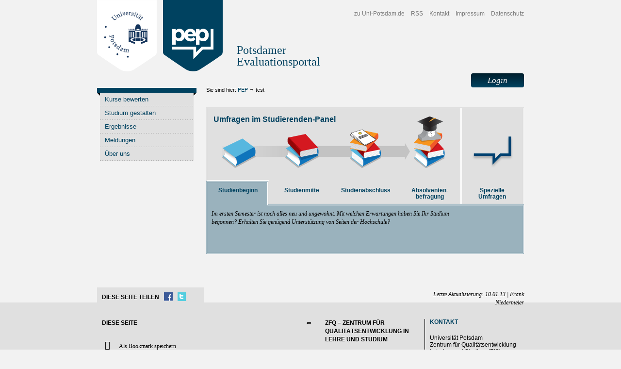

--- FILE ---
content_type: text/html; charset=utf-8
request_url: https://www.pep.uni-potsdam.de/articles/test522.html
body_size: 2951
content:
                        
<!doctype html><!--[if lt IE 7]> <html class="no-js lt-ie9 lt-ie8 lt-ie7" lang="de"> <![endif]--><!--[if IE 7]>    <html class="no-js lt-ie9 lt-ie8" lang="de"> <![endif]--><!--[if IE 8]>    <html class="no-js lt-ie9" lang="de"> <![endif]--><!--[if gt IE 8]><!-->
<html class="no-js" lang="de"> <!--<![endif]-->
<head>
  <meta name="title" content="PEP - Potsdamer Evaluationsportal | test" />
<meta name="viewport" content="width=device-width, initial-scale=1" />
<meta name="robots" content="index, follow" />
<meta name="language" content="de" />
<meta name="generator" content="Sociolutions QUAMP | qCMS | https://www.sociolutions.de" />
<meta name="keywords" content="Universität Potsdam,Lehrevaluation,Sociolutions,QUAMP,Absolventenbefragungen,Studiengangsevaluation,Studienverlaufsanalysen" />
<meta name="description" content="Das Potsdamer Evaluationsportal PEP unterstützt Hochschulmitglieder bei der Evaluation der Lehre und bei der Durchführung von datenbasierten Studien" />
  <link rel="shortcut icon" href="/pep.uni-potsdam.de/favicon.ico" />
  <meta charset="utf-8">
  <meta http-equiv="X-UA-Compatible" content="IE=edge,chrome=1">
  <meta name="viewport" content="width=device-width, user-scalable=no">
  <link rel="stylesheet" type="text/css" href="/pep.uni-potsdam.de/css/style.css">
  <link rel="stylesheet" type="text/css" href="/pep.uni-potsdam.de/js/fancybox/jquery.fancybox-1.3.4.css" media="screen" />
  <script src="/pep.uni-potsdam.de/js/libs/modernizr-2.5.3-respond-1.1.0.min.js"></script>
<script type="text/javascript" src="https://www.pep.uni-potsdam.de/js/jquery/jquery-3.7.1.min.js"></script>
<script type="text/javascript" src="https://www.pep.uni-potsdam.de/js/jquery/jqueryui/1.13.2/ui/jquery-ui.min.js"></script>
<script type="text/javascript" src="https://www.pep.uni-potsdam.de/js/jquery/iframe-resizer/jquery.iframe-auto-height.plugin.js"></script>
<link rel="stylesheet" type="text/css" media="screen" href="https://www.pep.uni-potsdam.de/pep.uni-potsdam.de/css/style.css" />
<link rel="stylesheet" type="text/css" media="screen" href="https://www.pep.uni-potsdam.de/js/jquery/jqueryui/1.13.2/themes/smoothness/jquery-ui.min.css" />
</head>
<body>

<header class="container" id="header">
  <h1>Potsdamer<br> Evaluationsportal</h1>

<figure id="logos">
  <a href="http://www.uni-potsdam.de" target="_blank"><img id="logoUniPotsdam" src="/pep.uni-potsdam.de/Img/logoUniversitaetPotsdam.png" alt="Universität Potsdam"></a>
  <a href="/"><img id="logoPEP" src="/pep.uni-potsdam.de/Img/logoPEP.png" alt="PEP"></a>
</figure>

<nav id="metaNav">
  
<ul id="menu_metaNavlist" class="nav">
  
  <li class="">
        <a title="zu Uni-Potsdam.de" target="_blank" data-image-url="/media/pep.uni-potsdam.de/images/headerBild1.jpg" href="http://www.uni-potsdam.de">zu Uni-Potsdam.de</a>        </li>
  <li class="">
        <a title="RSS" target="_self" data-image-url="/media/pep.uni-potsdam.de/images/headerBild2.jpg" href="https://www.pep.uni-potsdam.de/blog/rss/0/0/de.html">RSS</a>        </li>
  <li class="">
        <a title="Kontakt" target="_self" data-image-url="/media/pep.uni-potsdam.de/images/headerBild3.jpg" href="https://www.pep.uni-potsdam.de/articles/kontakt-arbeitsbereiche/Kontakt.html">Kontakt</a>        </li>
  <li class="">
        <a title="Impressum" target="_self" data-image-url="/media/pep.uni-potsdam.de/images/headerBild4.jpg" href="https://www.pep.uni-potsdam.de/articles/impressum/Impressum.html">Impressum</a>        </li>
  <li class="">
        <a title="Datenschutz" target="_self" data-image-url="/media/pep.uni-potsdam.de/images/headerBild5.jpg" href="https://www.pep.uni-potsdam.de/articles/datenschutz/Datenschutz.html">Datenschutz</a>        </li></ul>
</nav>

<p>
      <a id="mainLogin" class="btn btn-primary" href="https://www.pep.uni-potsdam.de/evaluation/evaluations.html">Login</a>
    </p>
</header>

<div class="body container">
    <a name="top"></a>
<div class="row">
  <div class="span9 offset3 relative">
    <nav id="breadcrumb">
      <span>Sie sind hier:</span>
      <ul class="breadcrumb">
        <li><a href="/">PEP</a> <span class="divider">/</span></li>
                        <li>
          test        </li>
              </ul>
    </nav>
  </div>
</div>
    <div class="row marginTopSmall">
    <div class="span3">
      <nav id="mainNav">
        
<ul id="menu_unterseiteNavlist" class="nav">
  
  <li class="">
        <a title="Kurse bewerten" target="_self" data-image-url="/media/pep.uni-potsdam.de/images/headerBild1.jpg" href="https://www.pep.uni-potsdam.de/articles/kurse-bewerten/Kurse-bewerten.html">Kurse bewerten</a>              </li>
  
  <li class="">
        <a title="Studium gestalten" target="_self" data-image-url="/media/pep.uni-potsdam.de/images/headerBild2.jpg" href="https://www.pep.uni-potsdam.de/articles/studium-gestalten/Studium-gestalten.html">Studium gestalten</a>              </li>
  
  <li class="">
        <a title="Ergebnisse" target="_self" data-image-url="/media/pep.uni-potsdam.de/images/headerBild3.jpg" href="https://www.pep.uni-potsdam.de/articles/ergebnisse/Ergebnisse.html">Ergebnisse</a>              </li>
  
  <li class="">
        <a title="Meldungen" target="_self" data-image-url="/media/pep.uni-potsdam.de/images/headerBild4.jpg" href="https://www.pep.uni-potsdam.de/blog/1.html">Meldungen</a>        </li>
  <li class="">
        <a title="Über uns" target="_self" data-image-url="/media/pep.uni-potsdam.de/images/headerBild5.jpg" href="https://www.pep.uni-potsdam.de/articles/ueber-uns/Ueber-uns.html">Über uns</a>              </li>
  </ul>
      </nav>
    </div>
    <div class="span9">
      <section id="main">
        <article>
          
<!-- table of contents -->

<!-- content -->
<div class="row marginTop">
<div class="span9">
<section id="surveyTabs">
<div class="back first">
<div class="inner">
<div data-trigger-tab="studienbeginn" class="tabGr" id="studienbeginn_gr"></div>
<div data-trigger-tab="studienmitte" class="tabGr" id="studienmitte_gr"></div>
<div data-trigger-tab="studienabschluss" class="tabGr" id="studienabschluss_gr"></div>
<div data-trigger-tab="absolventenbefragung" class="tabGr" id="absolventenbefragung_gr"></div>
</div>
</div>
<div class="back second">
<div class="inner">
<div data-trigger-tab="spezielleUmfragen" class="tabGr" id="spezielleUmfragen_gr"></div>
</div>
</div>
<div class="panelContainer">
<ul class="unstyled panelNav">
<li class="active"><a data-toggle="tab" href="#studienbeginn">Studienbeginn</a></li>
<li><a data-toggle="tab" href="#studienmitte">Studienmitte</a></li>
<li><a data-toggle="tab" href="#studienabschluss">Studien&shy;abschluss</a></li>
<li><a data-toggle="tab" href="#absolventenbefragung">Absolventen&shy;befragung</a></li>
<li><a data-toggle="tab" href="#spezielleUmfragen">Spezielle Umfragen</a></li>
</ul>
<div class="pane fade in active" id="studienbeginn">
<p>Im ersten Semester ist noch alles neu und ungewohnt. Mit welchen Erwartungen haben Sie Ihr Studium begonnen? Erhalten Sie gen&uuml;gend Unterst&uuml;tzung von Seiten der Hochschule?</p>
</div>
<div class="pane fade" id="studienmitte">
<p>Im ersten Semester ist noch alles neu und ungewohnt. Mit welchen Erwartungen haben Sie Ihr Studium begonnen? Erhalten Sie gen&uuml;gend Unterst&uuml;tzung von Seiten der Hochschule? Lorem Ipsum</p>
</div>
<div class="pane fade" id="studienabschluss">
<p>Im ersten Semester ist noch alles neu und ungewohnt. Mit welchen Erwartuie Ihr Studium begonnen? Erhalten Sie gen&uuml;gend Unterst&uuml;tzung von Seiten der Hochschule? Lorem Ipsum</p>
</div>
<div class="pane fade" id="absolventenbefragung">
<p>Im ersten Semester ist noch alles neu und ungewohnt. Mit welchen Erwart Unterst&uuml;tzung von Seiten der Hochschule? Lorem Ipsum</p>
</div>
<div class="pane fade" id="spezielleUmfragen">
<p>Im ersten Semester ist nochSemester ist noc alles neu und ungewohnt. Mit welchen Erwartungen haben Sie Ihr Studium begonnen? Erhalten Sie gen&uuml;gend Unterst&uuml;tzung von Seiten der Hochschule? Lorem Ipsum</p>
</div>
</div>
<header class="legendStyle">
<h1>Umfragen im Studierenden-Panel</h1>
</header></section>
</div>
</div>



<script type="text/javascript">jQuery(document).ready(function(){jQuery('.iframe').iframeAutoHeight({heightOffset:50});});</script>
        </article>
      </section>
    </div>
  </div>
</div>

<footer id="siteFooter">
  <div class="container">
  <div class="row">
    <div class="span3">
      <section class="share">
        <p class="facebookTwitter">Diese Seite teilen <a target="_blank" href="http://www.facebook.com/sharer/sharer.php?u=https://www.pep.uni-potsdam.de/articles/test522.html"><i class="icon-facebook-sign"></i></a> <a target="_blank" href="http://twitter.com/share?url=https://www.pep.uni-potsdam.de/articles/test522.html"><i class="icon-twitter-sign"></i> </a></p>
        <p>Diese Seite</p>
        <ul class="unstyled">
                    <li>
            <a href="https://www.pep.uni-potsdam.de/articles/test522.html" title="PEP - Potsdamer Evaluationsportal - test" rel="sidebar" data-bookmarktitle="PEP - Potsdamer Evaluationsportal - test" data-bookmarkcomments=""><i class="icon-bookmark"></i> Als Bookmark speichern</a>
          </li>
                    <li>
            <a onclick="window.print()" href="#"><i class="icon-print"></i> Seite drucken</a>          </li>
                  </ul>
      </section>
    </div>
    <div class="span3 offset3">
      <ul class="links unstyled">
        <li><a href="http://www.uni-potsdam.de/zfq" target="_blank">ZfQ – Zentrum für Qualitätsentwicklung in Lehre und Studium</a></li>
        <li><a href="http://www.uni-potsdam.de" target="_blank">UNI-POTSDAM.DE</a></li>
      </ul>
    </div>
    <div class="span3 relative">
      <span class="lastUpdate">
                Letzte Aktualisierung: 10.01.13 | Frank Niedermeier              </span>
      <section class="contact">
                    <h1><a href="/articles/kontakt/Kontakt.html">Kontakt</a></h1>
<address>
<p><span style="font-family: arial, helvetica, sans-serif;">Universit&auml;t Potsdam</span><br /><span style="font-family: arial, helvetica, sans-serif;">Zentrum f&uuml;r Qualit&auml;tsentwicklung in Lehre und Studium (ZfQ) - Bereich Hochschulstudien</span></p>
<p><span style="font-family: arial, helvetica, sans-serif;">Am Neuen Palais 10</span><br /><span style="font-family: arial, helvetica, sans-serif;"> 14469 Potsdam</span></p>
</address>                      </section>
    </div>
  </div>
</div></footer>

<script>window.jQuery || document.write('<script src="js/libs/jquery-1.7.1.min.js"><\/script>')</script>
<script src="/pep.uni-potsdam.de/js/libs/bootstrap/bootstrap.min.js"></script>

<script src="https://cdn.jsdelivr.net/npm/@fancyapps/ui@5.0/dist/fancybox/fancybox.umd.js" ></script>
<link rel="stylesheet" href="https://cdn.jsdelivr.net/npm/@fancyapps/ui@5.0/dist/fancybox/fancybox.css" />

<script src="/pep.uni-potsdam.de/js/plugins.js"></script>
<script src="/pep.uni-potsdam.de/js/script.js"></script>
<!-- Matomo -->
<script type="text/javascript">
  var _paq = window._paq || [];
  /* tracker methods like "setCustomDimension" should be called before "trackPageView" */
  _paq.push(['trackPageView']);
  _paq.push(['enableLinkTracking']);
  (function() {
    var u="https://piwik.quamp.de/";
    _paq.push(['setTrackerUrl', u+'matomo.php']);
    _paq.push(['setSiteId', '3']);
    var d=document, g=d.createElement('script'), s=d.getElementsByTagName('script')[0];
    g.type='text/javascript'; g.async=true; g.defer=true; g.src=u+'matomo.js'; s.parentNode.insertBefore(g,s);
  })();
</script>
<!-- End Matomo Code --></body>
</html>


--- FILE ---
content_type: text/css
request_url: https://www.pep.uni-potsdam.de/pep.uni-potsdam.de/css/style.css
body_size: 23259
content:
@import url("https://pep.uni-potsdam.de/pep.uni-potsdam.de/fonts/icons.css");
article, aside, details, figcaption, figure, footer, header, hgroup, nav, section { display:block; }
audio, canvas, video {
  display:inline-block;
  *display:inline;
  *zoom:1;
}
audio:not([controls]) { display:none; }
html {
  font-size:100%;
  -webkit-text-size-adjust:100%;
  -ms-text-size-adjust:100%;
}
a:focus {
  outline:thin dotted #333333;
  outline:5px auto -webkit-focus-ring-color;
  outline-offset:-2px;
}
a:hover, a:active { outline:0; }
sub, sup {
  position:relative;
  font-size:75%;
  line-height:0;
  vertical-align:baseline;
}
sup { top:-0.5em; }
sub { bottom:-0.25em; }
img {
  max-width:100%;
  width:auto \9;
  height:auto;
  vertical-align:middle;
  border:0;
  -ms-interpolation-mode:bicubic;
}
#map_canvas img { max-width:none; }
button, input, select, textarea {
  margin:0;
  font-size:100%;
  vertical-align:middle;
}
button, input {
  *overflow:visible;
  line-height:normal;
}
button::-moz-focus-inner, input::-moz-focus-inner {
  padding:0;
  border:0;
}
button, input[type="button"], input[type="reset"], input[type="submit"] {
  cursor:pointer;
  -webkit-appearance:button;
}
input[type="search"] {
  -webkit-box-sizing:content-box;
  -moz-box-sizing:content-box;
  box-sizing:content-box;
  -webkit-appearance:textfield;
}
input[type="search"]::-webkit-search-decoration, input[type="search"]::-webkit-search-cancel-button { -webkit-appearance:none; }
textarea {
  overflow:auto;
  vertical-align:top;
}
.clearfix { *zoom:1; }
.clearfix:before, .clearfix:after {
  display:table;
  content:"";
  line-height:0;
}
.clearfix:after { clear:both; }
.hide-text {
  font:0 / 0 a;
  color:transparent;
  text-shadow:none;
  background-color:transparent;
  border:0;
}
.input-block-level {
  display:block;
  width:100%;
  min-height:30px;
  -webkit-box-sizing:border-box;
  -moz-box-sizing:border-box;
  box-sizing:border-box;
}
.relative { position:relative; }
.marginTop { margin-top:20px; }
.marginTopLarge { margin-top:34px; }
.marginTopSmall { margin-top:10px; }
.reset {
  padding:0;
  margin:0;
  border:none;
  background:none;
  -webkit-box-shadow:none;
  box-shadow:none;
}
body {
  margin:0;
  font-family:"Helvetica Neue", Helvetica, Arial, sans-serif;
  font-size:12px;
  line-height:17px;
  color:#000000;
  background-color:#f2f2f2;
}
a {
  color:#004260;
  text-decoration:none;
}
a:hover {
  color:#000d14;
  text-decoration:underline;
}
.img-rounded {
  -webkit-border-radius:6px;
  -moz-border-radius:6px;
  border-radius:6px;
}
.img-polaroid {
  padding:4px;
  background-color:#ffffff;
  border:1px solid #cccccc;
  border:1px solid rgba(0,0,0,0.2);
  -webkit-box-shadow:0 1px 3px rgba(0,0,0,0.1);
  box-shadow:0 1px 3px rgba(0,0,0,0.1);
}
.img-circle {
  -webkit-border-radius:500px;
  -moz-border-radius:500px;
  border-radius:500px;
}
.row {
  margin-left:-20px;
  *zoom:1;
}
.row:before, .row:after {
  display:table;
  content:"";
  line-height:0;
}
.row:after { clear:both; }
[class*="span"] {
  float:left;
  min-height:1px;
  margin-left:20px;
}
.container, .navbar-static-top .container, .navbar-fixed-top .container, .navbar-fixed-bottom .container { width:880px; }
.span12 { width:880px; }
.span11 { width:805px; }
.span10 { width:730px; }
.span9 { width:655px; }
.span8 { width:580px; }
.span7 { width:505px; }
.span6 { width:430px; }
.span5 { width:355px; }
.span4 { width:280px; }
.span3 { width:205px; }
.span2 { width:130px; }
.span1 { width:55px; }
.offset12 { margin-left:920px; }
.offset11 { margin-left:845px; }
.offset10 { margin-left:770px; }
.offset9 { margin-left:695px; }
.offset8 { margin-left:620px; }
.offset7 { margin-left:545px; }
.offset6 { margin-left:470px; }
.offset5 { margin-left:395px; }
.offset4 { margin-left:320px; }
.offset3 { margin-left:245px; }
.offset2 { margin-left:170px; }
.offset1 { margin-left:95px; }
.row-fluid {
  width:100%;
  *zoom:1;
}
.row-fluid:before, .row-fluid:after {
  display:table;
  content:"";
  line-height:0;
}
.row-fluid:after { clear:both; }
.row-fluid [class*="span"] {
  display:block;
  width:100%;
  min-height:30px;
  -webkit-box-sizing:border-box;
  -moz-box-sizing:border-box;
  box-sizing:border-box;
  float:left;
  margin-left:2.127659574%;
  *margin-left:2.0708413921818%;
}
.row-fluid [class*="span"]:first-child { margin-left:0; }
.row-fluid .span12 {
  width:99.99999999%;
  *width:99.943181808182%;
}
.row-fluid .span11 {
  width:91.489361693%;
  *width:91.432543511182%;
}
.row-fluid .span10 {
  width:82.978723396%;
  *width:82.921905214182%;
}
.row-fluid .span9 {
  width:74.468085099%;
  *width:74.411266917182%;
}
.row-fluid .span8 {
  width:65.957446802%;
  *width:65.900628620182%;
}
.row-fluid .span7 {
  width:57.446808505%;
  *width:57.389990323182%;
}
.row-fluid .span6 {
  width:48.936170208%;
  *width:48.879352026182%;
}
.row-fluid .span5 {
  width:40.425531911%;
  *width:40.368713729182%;
}
.row-fluid .span4 {
  width:31.914893614%;
  *width:31.858075432182%;
}
.row-fluid .span3 {
  width:23.404255317%;
  *width:23.347437135182%;
}
.row-fluid .span2 {
  width:14.89361702%;
  *width:14.836798838182%;
}
.row-fluid .span1 {
  width:6.382978723%;
  *width:6.3261605411818%;
}
.row-fluid .offset12 {
  margin-left:104.255319138%;
  *margin-left:104.14168277436%;
}
.row-fluid .offset12:first-child {
  margin-left:102.127659564%;
  *margin-left:102.01402320036%;
}
.row-fluid .offset11 {
  margin-left:95.744680841%;
  *margin-left:95.631044477364%;
}
.row-fluid .offset11:first-child {
  margin-left:93.617021267%;
  *margin-left:93.503384903364%;
}
.row-fluid .offset10 {
  margin-left:87.234042544%;
  *margin-left:87.120406180364%;
}
.row-fluid .offset10:first-child {
  margin-left:85.10638297%;
  *margin-left:84.992746606364%;
}
.row-fluid .offset9 {
  margin-left:78.723404247%;
  *margin-left:78.609767883364%;
}
.row-fluid .offset9:first-child {
  margin-left:76.595744673%;
  *margin-left:76.482108309364%;
}
.row-fluid .offset8 {
  margin-left:70.21276595%;
  *margin-left:70.099129586364%;
}
.row-fluid .offset8:first-child {
  margin-left:68.085106376%;
  *margin-left:67.971470012364%;
}
.row-fluid .offset7 {
  margin-left:61.702127653%;
  *margin-left:61.588491289364%;
}
.row-fluid .offset7:first-child {
  margin-left:59.574468079%;
  *margin-left:59.460831715364%;
}
.row-fluid .offset6 {
  margin-left:53.191489356%;
  *margin-left:53.077852992364%;
}
.row-fluid .offset6:first-child {
  margin-left:51.063829782%;
  *margin-left:50.950193418364%;
}
.row-fluid .offset5 {
  margin-left:44.680851059%;
  *margin-left:44.567214695364%;
}
.row-fluid .offset5:first-child {
  margin-left:42.553191485%;
  *margin-left:42.439555121364%;
}
.row-fluid .offset4 {
  margin-left:36.170212762%;
  *margin-left:36.056576398364%;
}
.row-fluid .offset4:first-child {
  margin-left:34.042553188%;
  *margin-left:33.928916824364%;
}
.row-fluid .offset3 {
  margin-left:27.659574465%;
  *margin-left:27.545938101364%;
}
.row-fluid .offset3:first-child {
  margin-left:25.531914891%;
  *margin-left:25.418278527364%;
}
.row-fluid .offset2 {
  margin-left:19.148936168%;
  *margin-left:19.035299804364%;
}
.row-fluid .offset2:first-child {
  margin-left:17.021276594%;
  *margin-left:16.907640230364%;
}
.row-fluid .offset1 {
  margin-left:10.638297871%;
  *margin-left:10.524661507364%;
}
.row-fluid .offset1:first-child {
  margin-left:8.510638297%;
  *margin-left:8.3970019333636%;
}
[class*="span"].hide, .row-fluid [class*="span"].hide { display:none; }
[class*="span"].pull-right, .row-fluid [class*="span"].pull-right { float:right; }
.container {
  margin-right:auto;
  margin-left:auto;
  *zoom:1;
}
.container:before, .container:after {
  display:table;
  content:"";
  line-height:0;
}
.container:after { clear:both; }
.container-fluid {
  padding-right:20px;
  padding-left:20px;
  *zoom:1;
}
.container-fluid:before, .container-fluid:after {
  display:table;
  content:"";
  line-height:0;
}
.container-fluid:after { clear:both; }
p { margin:0 0 8.5px; }
.lead {
  margin-bottom:17px;
  font-size:18px;
  font-weight:200;
  line-height:25.5px;
}
small { font-size:85%; }
strong { font-weight:bold; }
em { font-style:italic; }
cite { font-style:normal; }
.muted { color:#f2f2f2; }
.text-warning { color:#c09853; }
.text-error { color:#b94a48; }
.text-info { color:#3a87ad; }
.text-success { color:#468847; }
h1, h2, h3, h4, h5, h6 {
  margin:8.5px 0;
  font-family:inherit;
  font-weight:bold;
  line-height:1;
  color:inherit;
  text-rendering:optimizelegibility;
}
h1 small, h2 small, h3 small, h4 small, h5 small, h6 small {
  font-weight:normal;
  line-height:1;
  color:#f2f2f2;
}
h1 {
  font-size:36px;
  line-height:40px;
}
h2 {
  font-size:30px;
  line-height:40px;
}
h3 {
  font-size:24px;
  line-height:40px;
}
h4 {
  font-size:18px;
  line-height:20px;
}
h5 {
  font-size:14px;
  line-height:20px;
}
h6 {
  font-size:12px;
  line-height:20px;
}
h1 small { font-size:24px; }
h2 small { font-size:18px; }
h3 small { font-size:14px; }
h4 small { font-size:14px; }
.page-header {
  padding-bottom:7.5px;
  margin:17px 0 25.5px;
  border-bottom:1px solid #eeeeee;
}
ul, ol {
  padding:0;
  margin:0 0 8.5px 25px;
}
ul ul, ul ol, ol ol, ol ul { margin-bottom:0; }
li { line-height:17px; }
ul.unstyled, ol.unstyled {
  margin-left:0;
  list-style:none;
}
dl { margin-bottom:17px; }
dt, dd { line-height:17px; }
dt { font-weight:bold; }
dd { margin-left:8.5px; }
.dl-horizontal { *zoom:1; }
.dl-horizontal:before, .dl-horizontal:after {
  display:table;
  content:"";
  line-height:0;
}
.dl-horizontal:after { clear:both; }
.dl-horizontal dt {
  float:left;
  width:160px;
  clear:left;
  text-align:right;
  overflow:hidden;
  text-overflow:ellipsis;
  white-space:nowrap;
}
.dl-horizontal dd { margin-left:180px; }
hr {
  margin:17px 0;
  border:0;
  border-top:1px solid #ffffff;
  border-bottom:1px solid #ffffff;
}
abbr[title] {
  cursor:help;
  border-bottom:1px dotted #f2f2f2;
}
abbr.initialism {
  font-size:90%;
  text-transform:uppercase;
}
blockquote {
  padding:0 0 0 15px;
  margin:0 0 17px;
  border-left:5px solid #eeeeee;
}
blockquote p {
  margin-bottom:0;
  font-size:16px;
  font-weight:300;
  line-height:21.25px;
}
blockquote small {
  display:block;
  line-height:17px;
  color:#f2f2f2;
}
blockquote small:before { content:'\2014 \00A0'; }
blockquote.pull-right {
  float:right;
  padding-right:15px;
  padding-left:0;
  border-right:5px solid #eeeeee;
  border-left:0;
}
blockquote.pull-right p, blockquote.pull-right small { text-align:right; }
blockquote.pull-right small:before { content:''; }
blockquote.pull-right small:after { content:'\00A0 \2014'; }
q:before, q:after, blockquote:before, blockquote:after { content:""; }
address {
  display:block;
  margin-bottom:17px;
  font-style:normal;
  line-height:17px;
}
.bigH1 {
  font-size:26px;
  color:#004260;
}
.articleH2Style, .articleH1Style {
  font-size:26px;
  color:#004260;
  margin-top:34px;
  margin-bottom:20px;
}
.articleH2Style {
  font-size:20px;
  line-height:1.2em;
  margin-top:1.5em;
  margin-bottom:0.5em;
}
.articleH3Style {
  color:#000000;
  font-size:17px;
  margin-top:34px;
  margin-bottom:10px;
}
.defaultMoreStyle {
  font-family:Georgia, "Times New Roman", Times, serif;
  font-style:italic;
  color:#004260;
  text-decoration:underline;
}
.defaultMoreStyle:after { content:' »'; }
.more a {
  font-family:Georgia, "Times New Roman", Times, serif;
  font-style:italic;
  color:#004260;
  text-decoration:underline;
}
.more a:after { content:' »'; }
.more a:after { content:' »'; }
h1 {
  font-size:26px;
  color:#004260;
  margin-top:34px;
  margin-bottom:20px;
}
h2 {
  font-size:26px;
  color:#004260;
  margin-top:34px;
  margin-bottom:20px;
  font-size:20px;
  line-height:1.2em;
  margin-top:1.5em;
  margin-bottom:0.5em;
}
h3 {
  color:#000000;
  font-size:17px;
  margin-top:34px;
  margin-bottom:10px;
}
h4 { margin-top:1em; }
#main > article { position:relative; }
#main > article > header:first-child > h1 {
  font-size:26px;
  color:#004260;
  position:absolute;
  z-index:999;
  display:inline-block;
  padding:10px 20px 10px 0;
  background:#f2f2f2;
  margin:0;
}
#main > article > header { margin-bottom:20px; }
#main > article > header.noImage > h1 {
  position:static;
  display:block;
  background:none;
}
#main .body p { margin-bottom:17px; }
#main .body a {
  color:#004260;
  text-decoration:underline;
}
#main .body h1.noMarginTop { margin-top:0; }
figure.pull-left, figure.pull-right, figure.full {
  margin-bottom:20px;
  display:block;
}
figure.pull-left.pull-left, figure.pull-right.pull-left, figure.full.pull-left { margin-right:20px; }
figure.pull-left.pull-right, figure.pull-right.pull-right, figure.full.pull-right { margin-left:20px; }
figure.pull-left figcaption, figure.pull-right figcaption, figure.full figcaption {
  background:#ffffff;
  font-family:Georgia, "Times New Roman", Times, serif;
  font-style:italic;
  padding:3px;
}
.wrappingLabel {
  display:inline-block;
  margin:0;
  padding:7px 13px;
  font-size:17px;
  text-transform:uppercase;
  position:relative;
  top:-15px;
  -webkit-box-shadow:0px 3px 3px rgba(0,0,0,0.3);
  box-shadow:0px 3px 3px rgba(0,0,0,0.3);
}
.wrappingLabel:before {
  content:' ';
  display:block;
  position:absolute;
  height:7px;
  width:7px;
  left:-6px;
  top:0;
  background:url("https://pep.uni-potsdam.de/pep.uni-potsdam.de/fonts/cornerLeftSmall.png");
}
.wrappingLabel.blue {
  background:#004260;
  color:#ffffff;
}
article ul:not(.unstyled) {
  margin:0 0 20px 0;
  border-top:1px dotted #000000;
}
article ul:not(.unstyled) li {
  margin:4px 0 4px 20px;
  padding-bottom:4px;
  border-bottom:1px dotted #000000;
}
#main .specialList li {
  padding:30px;
  border-top:1px dashed #787878;
}
#main .specialList li h2 {
  margin:0;
  padding:0;
}
#main .specialList li p {
  font-family:Georgia, "Times New Roman", Times, serif;
  font-style:normal;
  margin-bottom:0;
}
#main .specialList li:last-child { border-bottom:1px dashed #787878; }
#main .specialList li:nth-child(odd) { background-color:#e0e0e0; }
#main .specialList.surveyList li {
  padding:0;
  background:url("https://pep.uni-potsdam.de/pep.uni-potsdam.de/fonts/arrowDownLarge.png") no-repeat 53px bottom;
}
#main .specialList.surveyList li:nth-child(odd) { background:#e0e0e0 url("https://pep.uni-potsdam.de/pep.uni-potsdam.de/fonts/arrowDownLarge.png") no-repeat 53px bottom; }
#main .specialList.surveyList li .inner { padding:30px 30px 30px 200px; }
#main .specialList.surveyList li#studienbeginn .inner { background:url("https://pep.uni-potsdam.de/pep.uni-potsdam.de/fonts/panelTab_studienbeginn.png") no-repeat 40px center; }
#main .specialList.surveyList li#studienmitte .inner { background:url("https://pep.uni-potsdam.de/pep.uni-potsdam.de/fonts/panelTab_studienmitte.png") no-repeat 40px center; }
#main .specialList.surveyList li#studienabschluss .inner { background:url("https://pep.uni-potsdam.de/pep.uni-potsdam.de/fonts/panelTab_studienabschluss.png") no-repeat 40px center; }
#main .specialList.surveyList li#absolventenbefragung .inner { background:url("https://pep.uni-potsdam.de/pep.uni-potsdam.de/fonts/panelTab_studienbefragung.png") no-repeat 40px center; }
.fancyBox:not(.text) {
  position:relative;
  display:block;
}
.fancyBox:not(.text) .iconHolder {
  position:absolute;
  bottom:10px;
  right:10px;
  height:36px;
  width:36px;
  -webkit-border-radius:18px;
  -moz-border-radius:18px;
  border-radius:18px;
  background:rgba(0,0,0,0.5);
}
.fancyBox:not(.text) .iconHolder i {
  display:block;
  color:#ffffff;
  line-height:36px;
  width:36px;
  font-size:18px;
  text-align:center;
}
#siteFooter h1 { margin-top:0px; }
form { margin:0 0 17px; }
fieldset {
  padding:0;
  margin:0;
  border:0;
}
legend {
  display:block;
  width:100%;
  padding:0;
  margin-bottom:17px;
  font-size:18px;
  line-height:34px;
  color:#9ab2bd;
  border:0;
  border-bottom:1px solid #e5e5e5;
}
legend small {
  font-size:12.75px;
  color:#f2f2f2;
}
label, input, button, select, textarea {
  font-size:12px;
  font-weight:normal;
  line-height:17px;
}
input, button, select, textarea { font-family:"Helvetica Neue", Helvetica, Arial, sans-serif; }
label {
  display:block;
  margin-bottom:5px;
}
select, textarea, input[type="text"], input[type="password"], input[type="datetime"], input[type="datetime-local"], input[type="date"], input[type="month"], input[type="time"], input[type="week"], input[type="number"], input[type="email"], input[type="url"], input[type="search"], input[type="tel"], input[type="color"], .uneditable-input {
  display:inline-block;
  height:17px;
  padding:4px 6px;
  margin-bottom:9px;
  font-size:12px;
  line-height:17px;
  color:#e0e0e0;
  -webkit-border-radius:0px;
  -moz-border-radius:0px;
  border-radius:0px;
}
input, textarea, .uneditable-input { /*width:206px;*/ }
textarea { height:auto; }
textarea, input[type="text"], input[type="password"], input[type="datetime"], input[type="datetime-local"], input[type="date"], input[type="month"], input[type="time"], input[type="week"], input[type="number"], input[type="email"], input[type="url"], input[type="search"], input[type="tel"], input[type="color"], .uneditable-input {
  background-color:#ffffff;
  border:1px solid #cccccc;
  -webkit-box-shadow:inset 0 1px 1px rgba(0,0,0,0.075);
  box-shadow:inset 0 1px 1px rgba(0,0,0,0.075);
  -webkit-transition:border linear .2s, box-shadow linear .2s;
  -moz-transition:border linear .2s, box-shadow linear .2s;
  -o-transition:border linear .2s, box-shadow linear .2s;
  transition:border linear .2s, box-shadow linear .2s;
}
textarea:focus, input[type="text"]:focus, input[type="password"]:focus, input[type="datetime"]:focus, input[type="datetime-local"]:focus, input[type="date"]:focus, input[type="month"]:focus, input[type="time"]:focus, input[type="week"]:focus, input[type="number"]:focus, input[type="email"]:focus, input[type="url"]:focus, input[type="search"]:focus, input[type="tel"]:focus, input[type="color"]:focus, .uneditable-input:focus {
  border-color:rgba(82,168,236,0.8);
  outline:0;
  outline:thin dotted \9;
}
input[type="radio"], input[type="checkbox"] {
  margin:4px 0 0;
  *margin-top:0;
  margin-top:1px \9;
  line-height:normal;
  cursor:pointer;
}
input[type="file"], input[type="image"], input[type="submit"], input[type="reset"], input[type="button"], input[type="radio"], input[type="checkbox"] { width:auto; }
select, input[type="file"] {
  height:30px;
  *margin-top:4px;
  line-height:30px;
}
select {
  width:220px;
  border:1px solid #cccccc;
  background-color:#ffffff;
}
select[multiple], select[size] { height:auto; }
select:focus, input[type="file"]:focus, input[type="radio"]:focus, input[type="checkbox"]:focus {
  outline:thin dotted #333333;
  outline:5px auto -webkit-focus-ring-color;
  outline-offset:-2px;
}
.uneditable-input, .uneditable-textarea {
  color:#f2f2f2;
  background-color:#fcfcfc;
  border-color:#cccccc;
  -webkit-box-shadow:inset 0 1px 2px rgba(0,0,0,0.025);
  box-shadow:inset 0 1px 2px rgba(0,0,0,0.025);
  cursor:not-allowed;
}
.uneditable-input {
  overflow:hidden;
  white-space:nowrap;
}
.uneditable-textarea {
  width:auto;
  height:auto;
}
input:-moz-placeholder, textarea:-moz-placeholder { color:#f2f2f2; }
input:-ms-input-placeholder, textarea:-ms-input-placeholder { color:#f2f2f2; }
input::-webkit-input-placeholder, textarea::-webkit-input-placeholder { color:#f2f2f2; }
.radio, .checkbox {
  min-height:18px;
  padding-left:18px;
}
.radio input[type="radio"], .checkbox input[type="checkbox"] {
  float:left;
  margin-left:-18px;
}
.controls > .radio:first-child, .controls > .checkbox:first-child { padding-top:5px; }
.radio.inline, .checkbox.inline {
  display:inline-block;
  padding-top:5px;
  margin-bottom:0;
  vertical-align:middle;
}
.radio.inline + .radio.inline, .checkbox.inline + .checkbox.inline { margin-left:10px; }
.input-mini { width:60px; }
.input-small { width:90px; }
.input-medium { width:150px; }
.input-large { width:210px; }
.input-xlarge { width:270px; }
.input-xxlarge { width:530px; }
input[class*="span"], select[class*="span"], textarea[class*="span"], .uneditable-input[class*="span"], .row-fluid input[class*="span"], .row-fluid select[class*="span"], .row-fluid textarea[class*="span"], .row-fluid .uneditable-input[class*="span"] {
  float:none;
  margin-left:0;
}
.input-append input[class*="span"], .input-append .uneditable-input[class*="span"], .input-prepend input[class*="span"], .input-prepend .uneditable-input[class*="span"], .row-fluid input[class*="span"], .row-fluid select[class*="span"], .row-fluid textarea[class*="span"], .row-fluid .uneditable-input[class*="span"], .row-fluid .input-prepend [class*="span"], .row-fluid .input-append [class*="span"] { display:inline-block; }
input, textarea, .uneditable-input { margin-left:0; }
.controls-row [class*="span"] + [class*="span"] { margin-left:20px; }
input.span12, textarea.span12, .uneditable-input.span12 { width:866px; }
input.span11, textarea.span11, .uneditable-input.span11 { width:791px; }
input.span10, textarea.span10, .uneditable-input.span10 { width:716px; }
input.span9, textarea.span9, .uneditable-input.span9 { width:641px; }
input.span8, textarea.span8, .uneditable-input.span8 { width:566px; }
input.span7, textarea.span7, .uneditable-input.span7 { width:491px; }
input.span6, textarea.span6, .uneditable-input.span6 { width:416px; }
input.span5, textarea.span5, .uneditable-input.span5 { width:341px; }
input.span4, textarea.span4, .uneditable-input.span4 { width:266px; }
input.span3, textarea.span3, .uneditable-input.span3 { width:191px; }
input.span2, textarea.span2, .uneditable-input.span2 { width:116px; }
input.span1, textarea.span1, .uneditable-input.span1 { width:41px; }
.controls-row { *zoom:1; }
.controls-row:before, .controls-row:after {
  display:table;
  content:"";
  line-height:0;
}
.controls-row:after { clear:both; }
.controls-row [class*="span"] { float:left; }
input[disabled], select[disabled], textarea[disabled], input[readonly], select[readonly], textarea[readonly] {
  cursor:not-allowed;
  background-color:#eeeeee;
}
input[type="radio"][disabled], input[type="checkbox"][disabled], input[type="radio"][readonly], input[type="checkbox"][readonly] { background-color:transparent; }
.control-group.warning > label, .control-group.warning .help-block, .control-group.warning .help-inline { color:#c09853; }
.control-group.warning .checkbox, .control-group.warning .radio, .control-group.warning input, .control-group.warning select, .control-group.warning textarea { color:#c09853; }
.control-group.warning input, .control-group.warning select, .control-group.warning textarea {
  border-color:#c09853;
  -webkit-box-shadow:inset 0 1px 1px rgba(0,0,0,0.075);
  box-shadow:inset 0 1px 1px rgba(0,0,0,0.075);
}
.control-group.warning input:focus, .control-group.warning select:focus, .control-group.warning textarea:focus { border-color:#a47e3c; }
.control-group.warning .input-prepend .add-on, .control-group.warning .input-append .add-on {
  color:#c09853;
  background-color:#fcf8e3;
  border-color:#c09853;
}
.control-group.error > label, .control-group.error .help-block, .control-group.error .help-inline { color:#b94a48; }
.control-group.error .checkbox, .control-group.error .radio, .control-group.error input, .control-group.error select, .control-group.error textarea { color:#b94a48; }
.control-group.error input, .control-group.error select, .control-group.error textarea {
  border-color:#b94a48;
  -webkit-box-shadow:inset 0 1px 1px rgba(0,0,0,0.075);
  box-shadow:inset 0 1px 1px rgba(0,0,0,0.075);
}
.control-group.error input:focus, .control-group.error select:focus, .control-group.error textarea:focus { border-color:#953b39; }
.control-group.error .input-prepend .add-on, .control-group.error .input-append .add-on {
  color:#b94a48;
  background-color:#f2dede;
  border-color:#b94a48;
}
.control-group.success > label, .control-group.success .help-block, .control-group.success .help-inline { color:#468847; }
.control-group.success .checkbox, .control-group.success .radio, .control-group.success input, .control-group.success select, .control-group.success textarea { color:#468847; }
.control-group.success input, .control-group.success select, .control-group.success textarea {
  border-color:#468847;
  -webkit-box-shadow:inset 0 1px 1px rgba(0,0,0,0.075);
  box-shadow:inset 0 1px 1px rgba(0,0,0,0.075);
}
.control-group.success input:focus, .control-group.success select:focus, .control-group.success textarea:focus { border-color:#356635; }
.control-group.success .input-prepend .add-on, .control-group.success .input-append .add-on {
  color:#468847;
  background-color:#dff0d8;
  border-color:#468847;
}
.control-group.info > label, .control-group.info .help-block, .control-group.info .help-inline { color:#3a87ad; }
.control-group.info .checkbox, .control-group.info .radio, .control-group.info input, .control-group.info select, .control-group.info textarea { color:#3a87ad; }
.control-group.info input, .control-group.info select, .control-group.info textarea {
  border-color:#3a87ad;
  -webkit-box-shadow:inset 0 1px 1px rgba(0,0,0,0.075);
  box-shadow:inset 0 1px 1px rgba(0,0,0,0.075);
}
.control-group.info input:focus, .control-group.info select:focus, .control-group.info textarea:focus { border-color:#2d6987; }
.control-group.info .input-prepend .add-on, .control-group.info .input-append .add-on {
  color:#3a87ad;
  background-color:#d9edf7;
  border-color:#3a87ad;
}
input:focus:required:invalid, textarea:focus:required:invalid, select:focus:required:invalid {
  color:#b94a48;
  border-color:#ee5f5b;
}
input:focus:required:invalid:focus, textarea:focus:required:invalid:focus, select:focus:required:invalid:focus {
  border-color:#e9322d;
  -webkit-box-shadow:0 0 6px #f8b9b7;
  box-shadow:0 0 6px #f8b9b7;
}
.form-actions {
  padding:16px 20px 17px;
  margin-top:17px;
  margin-bottom:17px;
  background-color:#f5f5f5;
  border-top:1px solid #e5e5e5;
  *zoom:1;
}
.form-actions:before, .form-actions:after {
  display:table;
  content:"";
  line-height:0;
}
.form-actions:after { clear:both; }
.help-block, .help-inline { color:#262626; }
.help-block {
  display:block;
  margin-bottom:8.5px;
}
.help-inline {
  display:inline-block;
  *display:inline;
  *zoom:1;
  vertical-align:middle;
  padding-left:5px;
}
.input-append, .input-prepend {
  margin-bottom:5px;
  font-size:0;
  white-space:nowrap;
}
.input-append input, .input-append select, .input-append .uneditable-input, .input-prepend input, .input-prepend select, .input-prepend .uneditable-input {
  position:relative;
  margin-bottom:0;
  *margin-left:0;
  font-size:12px;
  vertical-align:top;
  -webkit-border-radius:0 0px 0px 0;
  -moz-border-radius:0 0px 0px 0;
  border-radius:0 0px 0px 0;
}
.input-append input:focus, .input-append select:focus, .input-append .uneditable-input:focus, .input-prepend input:focus, .input-prepend select:focus, .input-prepend .uneditable-input:focus { z-index:2; }
.input-append .add-on, .input-prepend .add-on {
  display:inline-block;
  width:auto;
  height:17px;
  min-width:16px;
  padding:4px 5px;
  font-size:12px;
  font-weight:normal;
  line-height:17px;
  text-align:center;
  text-shadow:0 1px 0 #ffffff;
  background-color:#eeeeee;
  border:1px solid #cccccc;
}
.input-append .add-on, .input-append .btn, .input-prepend .add-on, .input-prepend .btn {
  vertical-align:top;
  -webkit-border-radius:0;
  -moz-border-radius:0;
  border-radius:0;
}
.input-append .active, .input-prepend .active {
  background-color:#a9dba9;
  border-color:#46a546;
}
.input-prepend .add-on, .input-prepend .btn { margin-right:-1px; }
.input-prepend .add-on:first-child, .input-prepend .btn:first-child {
  -webkit-border-radius:0px 0 0 0px;
  -moz-border-radius:0px 0 0 0px;
  border-radius:0px 0 0 0px;
}
.input-append input, .input-append select, .input-append .uneditable-input {
  -webkit-border-radius:0px 0 0 0px;
  -moz-border-radius:0px 0 0 0px;
  border-radius:0px 0 0 0px;
}
.input-append .add-on, .input-append .btn { margin-left:-1px; }
.input-append .add-on:last-child, .input-append .btn:last-child {
  -webkit-border-radius:0 0px 0px 0;
  -moz-border-radius:0 0px 0px 0;
  border-radius:0 0px 0px 0;
}
.input-prepend.input-append input, .input-prepend.input-append select, .input-prepend.input-append .uneditable-input {
  -webkit-border-radius:0;
  -moz-border-radius:0;
  border-radius:0;
}
.input-prepend.input-append .add-on:first-child, .input-prepend.input-append .btn:first-child {
  margin-right:-1px;
  -webkit-border-radius:0px 0 0 0px;
  -moz-border-radius:0px 0 0 0px;
  border-radius:0px 0 0 0px;
}
.input-prepend.input-append .add-on:last-child, .input-prepend.input-append .btn:last-child {
  margin-left:-1px;
  -webkit-border-radius:0 0px 0px 0;
  -moz-border-radius:0 0px 0px 0;
  border-radius:0 0px 0px 0;
}
input.search-query {
  padding-right:14px;
  padding-right:4px \9;
  padding-left:14px;
  padding-left:4px \9;
  margin-bottom:0;
  -webkit-border-radius:15px;
  -moz-border-radius:15px;
  border-radius:15px;
}
.form-search .input-append .search-query, .form-search .input-prepend .search-query {
  -webkit-border-radius:0;
  -moz-border-radius:0;
  border-radius:0;
}
.form-search .input-append .search-query {
  -webkit-border-radius:14px 0 0 14px;
  -moz-border-radius:14px 0 0 14px;
  border-radius:14px 0 0 14px;
}
.form-search .input-append .btn {
  -webkit-border-radius:0 14px 14px 0;
  -moz-border-radius:0 14px 14px 0;
  border-radius:0 14px 14px 0;
}
.form-search .input-prepend .search-query {
  -webkit-border-radius:0 14px 14px 0;
  -moz-border-radius:0 14px 14px 0;
  border-radius:0 14px 14px 0;
}
.form-search .input-prepend .btn {
  -webkit-border-radius:14px 0 0 14px;
  -moz-border-radius:14px 0 0 14px;
  border-radius:14px 0 0 14px;
}
.form-search input, .form-search textarea, .form-search select, .form-search .help-inline, .form-search .uneditable-input, .form-search .input-prepend, .form-search .input-append, .form-inline input, .form-inline textarea, .form-inline select, .form-inline .help-inline, .form-inline .uneditable-input, .form-inline .input-prepend, .form-inline .input-append, .form-horizontal input, .form-horizontal textarea, .form-horizontal select, .form-horizontal .help-inline, .form-horizontal .uneditable-input, .form-horizontal .input-prepend, .form-horizontal .input-append {
  display:inline-block;
  *display:inline;
  *zoom:1;
  margin-bottom:0;
  vertical-align:middle;
}
.form-search .hide, .form-inline .hide, .form-horizontal .hide { display:none; }
.form-search label, .form-inline label, .form-search .btn-group, .form-inline .btn-group { display:inline-block; }
.form-search .input-append, .form-inline .input-append, .form-search .input-prepend, .form-inline .input-prepend { margin-bottom:0; }
.form-search .radio, .form-search .checkbox, .form-inline .radio, .form-inline .checkbox {
  padding-left:0;
  margin-bottom:0;
  vertical-align:middle;
}
.form-search .radio input[type="radio"], .form-search .checkbox input[type="checkbox"], .form-inline .radio input[type="radio"], .form-inline .checkbox input[type="checkbox"] {
  float:left;
  margin-right:3px;
  margin-left:0;
}
.control-group { margin-bottom:8.5px; }
legend + .control-group {
  margin-top:17px;
  -webkit-margin-top-collapse:separate;
}
.form-horizontal .control-group {
  margin-bottom:17px;
  *zoom:1;
}
.form-horizontal .control-group:before, .form-horizontal .control-group:after {
  display:table;
  content:"";
  line-height:0;
}
.form-horizontal .control-group:after { clear:both; }
.form-horizontal .control-label {
  float:left;
  width:160px;
  padding-top:5px;
  text-align:right;
}
.form-horizontal .controls {
  *display:inline-block;
  *padding-left:20px;
  margin-left:180px;
  *margin-left:0;
}
.form-horizontal .controls:first-child { *padding-left:180px; }
.form-horizontal .help-block { margin-bottom:0; }
.form-horizontal input + .help-block, .form-horizontal select + .help-block, .form-horizontal textarea + .help-block { margin-top:8.5px; }
.form-horizontal .form-actions { padding-left:180px; }
select, textarea, input[type="text"], input[type="password"], input[type="datetime"], input[type="datetime-local"], input[type="date"], input[type="month"], input[type="time"], input[type="week"], input[type="number"], input[type="email"], input[type="url"], input[type="search"], input[type="tel"], input[type="color"], .uneditable-input { color:#000000; }
.form-actions {
  padding:0;
  margin:0;
  border:none;
  background:none;
  -webkit-box-shadow:none;
  box-shadow:none;
}
.form-actions .btn { margin-right:10px; }
form.form-horizontal, div.form-horizontal {
  margin-top:34px;
  border-bottom:1px dashed #787878;
  border-top:1px dashed #787878;
  padding:20px;
  background:#efd21d;
}
form.form-horizontal legend, div.form-horizontal legend {
  font-size:17px;
  font-weight:bold;
  border:none;
  line-height:17px;
}
form.form-horizontal legend, form.form-horizontal label, form.form-horizontal .help-inline, div.form-horizontal legend, div.form-horizontal label, div.form-horizontal .help-inline { color:#004260; }
form.form-horizontal .help-inline, div.form-horizontal .help-inline { margin-bottom:0 !important; }
form.form-horizontal label, div.form-horizontal label { font-weight:bold; }
form.form-horizontal input, .commentForm input {
  -webkit-border-radius:4px;
  -moz-border-radius:4px;
  border-radius:4px;
  border:none;
  -webkit-box-shadow:inset 1px 1px 4px rgba(0,0,0,0.2);
  box-shadow:inset 1px 1px 4px rgba(0,0,0,0.2);
}
.commentForm {
  margin-top:34px;
  padding-top:20px;
  border-top:1px dashed #787878;
}
.commentForm input { width:196px; }
.commentForm input.huge { width:510px; }
.commentForm .control-label {
  text-align:left;
  width:80px;
}
.commentForm .controls { margin-left:90px; }
.commentForm div.form-horizontal {
  background:#9ab2bd;
  padding-bottom:0;
}
.commentForm textarea {
  margin-top:20px;
  width:645px;
}
.commentForm .help-inline { font-size:10px; }
select { width:auto !important; }
select { width:auto !important; }
input[type="radio"], input[type="checkbox"] {
  margin:0;
  *margin-top:0;
  margin-top:1px \9;
  line-height:normal;
  cursor:pointer;
}
table {
  max-width:100%;
  background-color:#afcad6;
  border-collapse:collapse;
  border-spacing:0;
}
.table {
  width:100%;
  margin-bottom:17px;
}
.table th, .table td {
  padding:8px;
  line-height:17px;
  text-align:left;
  vertical-align:top;
  border-top:1px solid #a6a6a6;
}
.table th { font-weight:bold; }
.table thead th { vertical-align:bottom; }
.table caption + thead tr:first-child th, .table caption + thead tr:first-child td, .table colgroup + thead tr:first-child th, .table colgroup + thead tr:first-child td, .table thead:first-child tr:first-child th, .table thead:first-child tr:first-child td { border-top:0; }
.table tbody + tbody { border-top:2px solid #a6a6a6; }
.table-condensed th, .table-condensed td { padding:4px 5px; }
.table-bordered {
  border:1px solid #a6a6a6;
  border-collapse:separate;
  *border-collapse:collapse;
  border-left:0;
  -webkit-border-radius:4px;
  -moz-border-radius:4px;
  border-radius:4px;
}
.table-bordered th, .table-bordered td { border-left:1px solid #a6a6a6; }
.table-bordered caption + thead tr:first-child th, .table-bordered caption + tbody tr:first-child th, .table-bordered caption + tbody tr:first-child td, .table-bordered colgroup + thead tr:first-child th, .table-bordered colgroup + tbody tr:first-child th, .table-bordered colgroup + tbody tr:first-child td, .table-bordered thead:first-child tr:first-child th, .table-bordered tbody:first-child tr:first-child th, .table-bordered tbody:first-child tr:first-child td { border-top:0; }
.table-bordered thead:first-child tr:first-child th:first-child, .table-bordered tbody:first-child tr:first-child td:first-child {
  -webkit-border-top-left-radius:4px;
  border-top-left-radius:4px;
  -moz-border-radius-topleft:4px;
}
.table-bordered thead:first-child tr:first-child th:last-child, .table-bordered tbody:first-child tr:first-child td:last-child {
  -webkit-border-top-right-radius:4px;
  border-top-right-radius:4px;
  -moz-border-radius-topright:4px;
}
.table-bordered thead:last-child tr:last-child th:first-child, .table-bordered tbody:last-child tr:last-child td:first-child, .table-bordered tfoot:last-child tr:last-child td:first-child {
  -webkit-border-radius:0 0 0 4px;
  -moz-border-radius:0 0 0 4px;
  border-radius:0 0 0 4px;
  -webkit-border-bottom-left-radius:4px;
  border-bottom-left-radius:4px;
  -moz-border-radius-bottomleft:4px;
}
.table-bordered thead:last-child tr:last-child th:last-child, .table-bordered tbody:last-child tr:last-child td:last-child, .table-bordered tfoot:last-child tr:last-child td:last-child {
  -webkit-border-bottom-right-radius:4px;
  border-bottom-right-radius:4px;
  -moz-border-radius-bottomright:4px;
}
.table-bordered caption + thead tr:first-child th:first-child, .table-bordered caption + tbody tr:first-child td:first-child, .table-bordered colgroup + thead tr:first-child th:first-child, .table-bordered colgroup + tbody tr:first-child td:first-child {
  -webkit-border-top-left-radius:4px;
  border-top-left-radius:4px;
  -moz-border-radius-topleft:4px;
}
.table-bordered caption + thead tr:first-child th:last-child, .table-bordered caption + tbody tr:first-child td:last-child, .table-bordered colgroup + thead tr:first-child th:last-child, .table-bordered colgroup + tbody tr:first-child td:last-child {
  -webkit-border-top-right-radius:4px;
  border-top-right-radius:4px;
  -moz-border-radius-topleft:4px;
}
.table-striped tbody tr:nth-child(odd) td, .table-striped tbody tr:nth-child(odd) th { background-color:#9cbece; }
.table-hover tbody tr:hover td, .table-hover tbody tr:hover th { background-color:inherit; }
table [class*=span], .row-fluid table [class*=span] {
  display:table-cell;
  float:none;
  margin-left:0;
}
.table .span1 {
  float:none;
  width:39px;
  margin-left:0;
}
.table .span2 {
  float:none;
  width:114px;
  margin-left:0;
}
.table .span3 {
  float:none;
  width:189px;
  margin-left:0;
}
.table .span4 {
  float:none;
  width:264px;
  margin-left:0;
}
.table .span5 {
  float:none;
  width:339px;
  margin-left:0;
}
.table .span6 {
  float:none;
  width:414px;
  margin-left:0;
}
.table .span7 {
  float:none;
  width:489px;
  margin-left:0;
}
.table .span8 {
  float:none;
  width:564px;
  margin-left:0;
}
.table .span9 {
  float:none;
  width:639px;
  margin-left:0;
}
.table .span10 {
  float:none;
  width:714px;
  margin-left:0;
}
.table .span11 {
  float:none;
  width:789px;
  margin-left:0;
}
.table .span12 {
  float:none;
  width:864px;
  margin-left:0;
}
.table .span13 {
  float:none;
  width:939px;
  margin-left:0;
}
.table .span14 {
  float:none;
  width:1014px;
  margin-left:0;
}
.table .span15 {
  float:none;
  width:1089px;
  margin-left:0;
}
.table .span16 {
  float:none;
  width:1164px;
  margin-left:0;
}
.table .span17 {
  float:none;
  width:1239px;
  margin-left:0;
}
.table .span18 {
  float:none;
  width:1314px;
  margin-left:0;
}
.table .span19 {
  float:none;
  width:1389px;
  margin-left:0;
}
.table .span20 {
  float:none;
  width:1464px;
  margin-left:0;
}
.table .span21 {
  float:none;
  width:1539px;
  margin-left:0;
}
.table .span22 {
  float:none;
  width:1614px;
  margin-left:0;
}
.table .span23 {
  float:none;
  width:1689px;
  margin-left:0;
}
.table .span24 {
  float:none;
  width:1764px;
  margin-left:0;
}
.table tbody tr.success td { background-color:#dff0d8; }
.table tbody tr.error td { background-color:#f2dede; }
.table tbody tr.warning td { background-color:#fcf8e3; }
.table tbody tr.info td { background-color:#d9edf7; }
.table-hover tbody tr.success:hover td { background-color:#d0e9c6; }
.table-hover tbody tr.error:hover td { background-color:#ebcccc; }
.table-hover tbody tr.warning:hover td { background-color:#faf2cc; }
.table-hover tbody tr.info:hover td { background-color:#c4e3f3; }
table { background:transparent; }
table th, table td { text-align:left; }
table th { padding:20px 20px 10px 0; }
.table {
  background:#afcad6;
  margin-top:34px;
}
.table th {
  border-bottom:1px solid #a6a6a6;
  font-size:17px;
}
.table td {
  border-bottom:none;
  border-top:none;
  font-family:Georgia, "Times New Roman", Times, serif;
  font-style:italic;
}
.table tr:hover:nth-child(odd) td { background:#9cbece; }
.table td, .table th { border-left:1px solid #a6a6a6; }
.table td:first-child, .table th:first-child { border-left:none; }
.table caption {
  position:relative;
  background:#afcad6;
  text-align:left;
  padding-bottom:20px;
}
.table caption span {
  display:inline-block;
  margin:0;
  padding:7px 13px;
  font-size:17px;
  text-transform:uppercase;
  position:relative;
  top:-15px;
  -webkit-box-shadow:0px 3px 3px rgba(0,0,0,0.3);
  box-shadow:0px 3px 3px rgba(0,0,0,0.3);
  font-weight:bold;
  color:#ffffff;
  background:#004260;
  left:20px;
  top:-5px;
}
.table caption span:before {
  content:' ';
  display:block;
  position:absolute;
  height:7px;
  width:7px;
  left:-6px;
  top:0;
  background:url("https://pep.uni-potsdam.de/pep.uni-potsdam.de/fonts/cornerLeftSmall.png");
}
.table caption span.blue {
  background:#004260;
  color:#ffffff;
}
@font-face {
  font-family:'FontAwesome-webfont';
  src:url('https://pep.uni-potsdam.de/pep.uni-potsdam.de/fonts/fontawesome-webfont.eot');
  src:url('https://pep.uni-potsdam.de/pep.uni-potsdam.de/fonts/fontawesome-webfont.eot') format('embedded-opentype'), url('https://pep.uni-potsdam.de/pep.uni-potsdam.de/fonts/fontawesome-webfont.woff') format('woff'), url('https://pep.uni-potsdam.de/pep.uni-potsdam.de/fonts/fontawesome-webfont.ttf') format('truetype'), url('https://pep.uni-potsdam.de/pep.uni-potsdam.de/fonts/fontawesome-webfont.svg') format('svg');
  font-weight:normal;
  font-style:normal;
}
[class^="icon-"]:before, [class*=" icon-"]:before {
  font-family:FontAwesome-webfont;
  font-weight:normal;
  font-style:normal;
  display:inline-block;
  text-decoration:inherit;
}
a [class^="icon-"], a [class*=" icon-"] {
  display:inline-block;
  text-decoration:inherit;
}
.icon-large:before {
  vertical-align:middle;
  font-size:1.3333333333333em;
}
.btn [class^="icon-"], .btn [class*=" icon-"], .nav-tabs [class^="icon-"], .nav-tabs [class*=" icon-"] { line-height:.9em; }
li [class^="icon-"], li [class*=" icon-"] {
  display:inline-block;
  width:1.25em;
  text-align:center;
}
li .icon-large:before, li .icon-large:before { width:1.875em; }
ul.icons {
  list-style-type:none;
  margin-left:2em;
  text-indent:-.8em;
}
ul.icons li [class^="icon-"], ul.icons li [class*=" icon-"] { width:.8em; }
ul.icons li .icon-large:before, ul.icons li .icon-large:before { vertical-align:initial; }
.icon-glass:before { content:"\f000"; }
.icon-music:before { content:"\f001"; }
.icon-search:before { content:"\f002"; }
.icon-envelope:before { content:"\f003"; }
.icon-heart:before { content:"\f004"; }
.icon-star:before { content:"\f005"; }
.icon-star-empty:before { content:"\f006"; }
.icon-user:before { content:"\f007"; }
.icon-film:before { content:"\f008"; }
.icon-th-large:before { content:"\f009"; }
.icon-th:before { content:"\f00a"; }
.icon-th-list:before { content:"\f00b"; }
.icon-ok:before { content:"\f00c"; }
.icon-remove:before { content:"\f00d"; }
.icon-zoom-in:before { content:"\f00e"; }
.icon-zoom-out:before { content:"\f010"; }
.icon-off:before { content:"\f011"; }
.icon-signal:before { content:"\f012"; }
.icon-cog:before { content:"\f013"; }
.icon-trash:before { content:"\f014"; }
.icon-home:before { content:"\f015"; }
.icon-file:before { content:"\f016"; }
.icon-time:before { content:"\f017"; }
.icon-road:before { content:"\f018"; }
.icon-download-alt:before { content:"\f019"; }
.icon-download:before { content:"\f01a"; }
.icon-upload:before { content:"\f01b"; }
.icon-inbox:before { content:"\f01c"; }
.icon-play-circle:before { content:"\f01d"; }
.icon-repeat:before { content:"\f01e"; }
.icon-refresh:before { content:"\f021"; }
.icon-list-alt:before { content:"\f022"; }
.icon-lock:before { content:"\f023"; }
.icon-flag:before { content:"\f024"; }
.icon-headphones:before { content:"\f025"; }
.icon-volume-off:before { content:"\f026"; }
.icon-volume-down:before { content:"\f027"; }
.icon-volume-up:before { content:"\f028"; }
.icon-qrcode:before { content:"\f029"; }
.icon-barcode:before { content:"\f02a"; }
.icon-tag:before { content:"\f02b"; }
.icon-tags:before { content:"\f02c"; }
.icon-book:before { content:"\f02d"; }
.icon-bookmark:before { content:"\f02e"; }
.icon-print:before { content:"\f02f"; }
.icon-camera:before { content:"\f030"; }
.icon-font:before { content:"\f031"; }
.icon-bold:before { content:"\f032"; }
.icon-italic:before { content:"\f033"; }
.icon-text-height:before { content:"\f034"; }
.icon-text-width:before { content:"\f035"; }
.icon-align-left:before { content:"\f036"; }
.icon-align-center:before { content:"\f037"; }
.icon-align-right:before { content:"\f038"; }
.icon-align-justify:before { content:"\f039"; }
.icon-list:before { content:"\f03a"; }
.icon-indent-left:before { content:"\f03b"; }
.icon-indent-right:before { content:"\f03c"; }
.icon-facetime-video:before { content:"\f03d"; }
.icon-picture:before { content:"\f03e"; }
.icon-pencil:before { content:"\f040"; }
.icon-map-marker:before { content:"\f041"; }
.icon-adjust:before { content:"\f042"; }
.icon-tint:before { content:"\f043"; }
.icon-edit:before { content:"\f044"; }
.icon-share:before { content:"\f045"; }
.icon-check:before { content:"\f046"; }
.icon-move:before { content:"\f047"; }
.icon-step-backward:before { content:"\f048"; }
.icon-fast-backward:before { content:"\f049"; }
.icon-backward:before { content:"\f04a"; }
.icon-play:before { content:"\f04b"; }
.icon-pause:before { content:"\f04c"; }
.icon-stop:before { content:"\f04d"; }
.icon-forward:before { content:"\f04e"; }
.icon-fast-forward:before { content:"\f050"; }
.icon-step-forward:before { content:"\f051"; }
.icon-eject:before { content:"\f052"; }
.icon-chevron-left:before { content:"\f053"; }
.icon-chevron-right:before { content:"\f054"; }
.icon-plus-sign:before { content:"\f055"; }
.icon-minus-sign:before { content:"\f056"; }
.icon-remove-sign:before { content:"\f057"; }
.icon-ok-sign:before { content:"\f058"; }
.icon-question-sign:before { content:"\f059"; }
.icon-info-sign:before { content:"\f05a"; }
.icon-screenshot:before { content:"\f05b"; }
.icon-remove-circle:before { content:"\f05c"; }
.icon-ok-circle:before { content:"\f05d"; }
.icon-ban-circle:before { content:"\f05e"; }
.icon-arrow-left:before { content:"\f060"; }
.icon-arrow-right:before { content:"\f061"; }
.icon-arrow-up:before { content:"\f062"; }
.icon-arrow-down:before { content:"\f063"; }
.icon-share-alt:before { content:"\f064"; }
.icon-resize-full:before { content:"\f065"; }
.icon-resize-small:before { content:"\f066"; }
.icon-plus:before { content:"\f067"; }
.icon-minus:before { content:"\f068"; }
.icon-asterisk:before { content:"\f069"; }
.icon-exclamation-sign:before { content:"\f06a"; }
.icon-gift:before { content:"\f06b"; }
.icon-leaf:before { content:"\f06c"; }
.icon-fire:before { content:"\f06d"; }
.icon-eye-open:before { content:"\f06e"; }
.icon-eye-close:before { content:"\f070"; }
.icon-warning-sign:before { content:"\f071"; }
.icon-plane:before { content:"\f072"; }
.icon-calendar:before { content:"\f073"; }
.icon-random:before { content:"\f074"; }
.icon-comment:before { content:"\f075"; }
.icon-magnet:before { content:"\f076"; }
.icon-chevron-up:before { content:"\f077"; }
.icon-chevron-down:before { content:"\f078"; }
.icon-retweet:before { content:"\f079"; }
.icon-shopping-cart:before { content:"\f07a"; }
.icon-folder-close:before { content:"\f07b"; }
.icon-folder-open:before { content:"\f07c"; }
.icon-resize-vertical:before { content:"\f07d"; }
.icon-resize-horizontal:before { content:"\f07e"; }
.icon-bar-chart:before { content:"\f080"; }
.icon-twitter-sign:before { content:"\f081"; }
.icon-facebook-sign:before { content:"\f082"; }
.icon-camera-retro:before { content:"\f083"; }
.icon-key:before { content:"\f084"; }
.icon-cogs:before { content:"\f085"; }
.icon-comments:before { content:"\f086"; }
.icon-thumbs-up:before { content:"\f087"; }
.icon-thumbs-down:before { content:"\f088"; }
.icon-star-half:before { content:"\f089"; }
.icon-heart-empty:before { content:"\f08a"; }
.icon-signout:before { content:"\f08b"; }
.icon-linkedin-sign:before { content:"\f08c"; }
.icon-pushpin:before { content:"\f08d"; }
.icon-external-link:before { content:"\f08e"; }
.icon-signin:before { content:"\f090"; }
.icon-trophy:before { content:"\f091"; }
.icon-github-sign:before { content:"\f092"; }
.icon-upload-alt:before { content:"\f093"; }
.icon-lemon:before { content:"\f094"; }
.icon-phone:before { content:"\f095"; }
.icon-check-empty:before { content:"\f096"; }
.icon-bookmark-empty:before { content:"\f097"; }
.icon-phone-sign:before { content:"\f098"; }
.icon-twitter:before { content:"\f099"; }
.icon-facebook:before { content:"\f09a"; }
.icon-github:before { content:"\f09b"; }
.icon-unlock:before { content:"\f09c"; }
.icon-credit-card:before { content:"\f09d"; }
.icon-rss:before { content:"\f09e"; }
.icon-hdd:before { content:"\f0a0"; }
.icon-bullhorn:before { content:"\f0a1"; }
.icon-bell:before { content:"\f0a2"; }
.icon-certificate:before { content:"\f0a3"; }
.icon-hand-right:before { content:"\f0a4"; }
.icon-hand-left:before { content:"\f0a5"; }
.icon-hand-up:before { content:"\f0a6"; }
.icon-hand-down:before { content:"\f0a7"; }
.icon-circle-arrow-left:before { content:"\f0a8"; }
.icon-circle-arrow-right:before { content:"\f0a9"; }
.icon-circle-arrow-up:before { content:"\f0aa"; }
.icon-circle-arrow-down:before { content:"\f0ab"; }
.icon-globe:before { content:"\f0ac"; }
.icon-wrench:before { content:"\f0ad"; }
.icon-tasks:before { content:"\f0ae"; }
.icon-filter:before { content:"\f0b0"; }
.icon-briefcase:before { content:"\f0b1"; }
.icon-fullscreen:before { content:"\f0b2"; }
.icon-group:before { content:"\f0c0"; }
.icon-link:before { content:"\f0c1"; }
.icon-cloud:before { content:"\f0c2"; }
.icon-beaker:before { content:"\f0c3"; }
.icon-cut:before { content:"\f0c4"; }
.icon-copy:before { content:"\f0c5"; }
.icon-paper-clip:before { content:"\f0c6"; }
.icon-save:before { content:"\f0c7"; }
.icon-sign-blank:before { content:"\f0c8"; }
.icon-reorder:before { content:"\f0c9"; }
.icon-list-ul:before { content:"\f0ca"; }
.icon-list-ol:before { content:"\f0cb"; }
.icon-strikethrough:before { content:"\f0cc"; }
.icon-underline:before { content:"\f0cd"; }
.icon-table:before { content:"\f0ce"; }
.icon-magic:before { content:"\f0d0"; }
.icon-truck:before { content:"\f0d1"; }
.icon-pinterest:before { content:"\f0d2"; }
.icon-pinterest-sign:before { content:"\f0d3"; }
.icon-google-plus-sign:before { content:"\f0d4"; }
.icon-google-plus:before { content:"\f0d5"; }
.icon-money:before { content:"\f0d6"; }
.icon-caret-down:before { content:"\f0d7"; }
.icon-caret-up:before { content:"\f0d8"; }
.icon-caret-left:before { content:"\f0d9"; }
.icon-caret-right:before { content:"\f0da"; }
.icon-columns:before { content:"\f0db"; }
.icon-sort:before { content:"\f0dc"; }
.icon-sort-down:before { content:"\f0dd"; }
.icon-sort-up:before { content:"\f0de"; }
.icon-envelope-alt:before { content:"\f0e0"; }
.icon-linkedin:before { content:"\f0e1"; }
.icon-undo:before { content:"\f0e2"; }
.icon-legal:before { content:"\f0e3"; }
.icon-dashboard:before { content:"\f0e4"; }
.icon-comment-alt:before { content:"\f0e5"; }
.icon-comments-alt:before { content:"\f0e6"; }
.icon-bolt:before { content:"\f0e7"; }
.icon-sitemap:before { content:"\f0e8"; }
.icon-umbrella:before { content:"\f0e9"; }
.icon-paste:before { content:"\f0ea"; }
.icon-user-md:before { content:"\f200"; }
.dropup, .dropdown { position:relative; }
.dropdown-toggle { *margin-bottom:-3px; }
.dropdown-toggle:active, .open .dropdown-toggle { outline:0; }
.caret {
  display:inline-block;
  width:0;
  height:0;
  vertical-align:top;
  border-top:4px solid #000000;
  border-right:4px solid transparent;
  border-left:4px solid transparent;
  content:"";
}
.dropdown .caret {
  margin-top:8px;
  margin-left:2px;
}
.dropdown-menu {
  position:absolute;
  top:100%;
  left:0;
  z-index:1000;
  display:none;
  float:left;
  min-width:160px;
  padding:5px 0;
  margin:2px 0 0;
  list-style:none;
  background-color:#ffffff;
  border:1px solid #cccccc;
  border:1px solid rgba(0,0,0,0.2);
  *border-right-width:2px;
  *border-bottom-width:2px;
  -webkit-border-radius:6px;
  -moz-border-radius:6px;
  border-radius:6px;
  -webkit-box-shadow:0 5px 10px rgba(0,0,0,0.2);
  box-shadow:0 5px 10px rgba(0,0,0,0.2);
  -webkit-background-clip:padding-box;
  -moz-background-clip:padding;
  background-clip:padding-box;
}
.dropdown-menu.pull-right {
  right:0;
  left:auto;
}
.dropdown-menu .divider {
  *width:100%;
  height:1px;
  margin:7.5px 1px;
  *margin:-5px 0 5px;
  overflow:hidden;
  background-color:#e5e5e5;
  border-bottom:1px solid #ffffff;
}
.dropdown-menu a {
  display:block;
  padding:3px 20px;
  clear:both;
  font-weight:normal;
  line-height:17px;
  color:#9ab2bd;
  white-space:nowrap;
}
.dropdown-menu li > a:hover, .dropdown-menu li > a:focus, .dropdown-submenu:hover > a {
  text-decoration:none;
  color:#ffffff;
  background-color:#004260;
  background-color:#003b56;
  background-image:-moz-linear-gradient(top,#004260,#003047);
  background-image:-webkit-gradient(linear,0 0,0 100%,from(#004260),to(#003047));
  background-image:-webkit-linear-gradient(top,#004260,#003047);
  background-image:-o-linear-gradient(top,#004260,#003047);
  background-image:linear-gradient(to bottom,#004260,#003047);
  background-repeat:repeat-x;
  filter:progid:DXImageTransform.Microsoft.gradient(startColorstr='#00004260', endColorstr='#00003046', GradientType=0);
}
.dropdown-menu .active > a, .dropdown-menu .active > a:hover {
  color:#ffffff;
  text-decoration:none;
  outline:0;
  background-color:#004260;
  background-color:#003b56;
  background-image:-moz-linear-gradient(top,#004260,#003047);
  background-image:-webkit-gradient(linear,0 0,0 100%,from(#004260),to(#003047));
  background-image:-webkit-linear-gradient(top,#004260,#003047);
  background-image:-o-linear-gradient(top,#004260,#003047);
  background-image:linear-gradient(to bottom,#004260,#003047);
  background-repeat:repeat-x;
  filter:progid:DXImageTransform.Microsoft.gradient(startColorstr='#00004260', endColorstr='#00003046', GradientType=0);
}
.dropdown-menu .disabled > a, .dropdown-menu .disabled > a:hover { color:#f2f2f2; }
.dropdown-menu .disabled > a:hover {
  text-decoration:none;
  background-color:transparent;
  cursor:default;
}
.open { *z-index:1000; }
.open > .dropdown-menu { display:block; }
.pull-right > .dropdown-menu {
  right:0;
  left:auto;
}
.dropup .caret, .navbar-fixed-bottom .dropdown .caret {
  border-top:0;
  border-bottom:4px solid #000000;
  content:"";
}
.dropup .dropdown-menu, .navbar-fixed-bottom .dropdown .dropdown-menu {
  top:auto;
  bottom:100%;
  margin-bottom:1px;
}
.dropdown-submenu { position:relative; }
.dropdown-submenu > .dropdown-menu {
  top:0;
  left:100%;
  margin-top:-6px;
  margin-left:-1px;
  -webkit-border-radius:0 6px 6px 6px;
  -moz-border-radius:0 6px 6px 6px;
  border-radius:0 6px 6px 6px;
}
.dropdown-submenu:hover > .dropdown-menu { display:block; }
.dropdown-submenu > a:after {
  display:block;
  content:" ";
  float:right;
  width:0;
  height:0;
  border-color:transparent;
  border-style:solid;
  border-width:5px 0 5px 5px;
  border-left-color:#cccccc;
  margin-top:5px;
  margin-right:-10px;
}
.dropdown-submenu:hover > a:after { border-left-color:#ffffff; }
.dropdown .dropdown-menu .nav-header {
  padding-left:20px;
  padding-right:20px;
}
.typeahead {
  margin-top:2px;
  -webkit-border-radius:4px;
  -moz-border-radius:4px;
  border-radius:4px;
}
.well {
  min-height:20px;
  padding:19px;
  margin-bottom:20px;
  background-color:#f5f5f5;
  border:1px solid #e3e3e3;
  -webkit-border-radius:4px;
  -moz-border-radius:4px;
  border-radius:4px;
  -webkit-box-shadow:inset 0 1px 1px rgba(0,0,0,0.05);
  box-shadow:inset 0 1px 1px rgba(0,0,0,0.05);
}
.well blockquote {
  border-color:#dddddd;
  border-color:rgba(0,0,0,0.15);
}
.well-large {
  padding:24px;
  -webkit-border-radius:6px;
  -moz-border-radius:6px;
  border-radius:6px;
}
.well-small {
  padding:9px;
  -webkit-border-radius:3px;
  -moz-border-radius:3px;
  border-radius:3px;
}
.fade {
  opacity:0;
  -webkit-transition:opacity .15s linear;
  -moz-transition:opacity .15s linear;
  -o-transition:opacity .15s linear;
  transition:opacity .15s linear;
}
.fade.in { opacity:1; }
.collapse {
  position:relative;
  height:0;
  overflow:hidden;
  -webkit-transition:height .35s ease;
  -moz-transition:height .35s ease;
  -o-transition:height .35s ease;
  transition:height .35s ease;
}
.collapse.in { height:auto; }
.close {
  float:right;
  font-size:20px;
  font-weight:bold;
  line-height:17px;
  color:#000000;
  text-shadow:0 1px 0 #ffffff;
  opacity:0.2;
  filter:alpha(opacity=20);
}
.close:hover {
  color:#000000;
  text-decoration:none;
  cursor:pointer;
  opacity:0.4;
  filter:alpha(opacity=40);
}
button.close {
  padding:0;
  cursor:pointer;
  background:transparent;
  border:0;
  -webkit-appearance:none;
}
.btn {
  display:inline-block;
  *display:inline;
  *zoom:1;
  padding:4px 14px;
  margin-bottom:0;
  font-size:12px;
  line-height:17px;
  *line-height:17px;
  text-align:center;
  vertical-align:middle;
  cursor:pointer;
  color:#9ab2bd;
  text-shadow:0 1px 1px rgba(255,255,255,0.75);
  background-color:#002d41;
  background-image:-moz-linear-gradient(top,#001f2d,#004260);
  background-image:-webkit-gradient(linear,0 0,0 100%,from(#001f2d),to(#004260));
  background-image:-webkit-linear-gradient(top,#001f2d,#004260);
  background-image:-o-linear-gradient(top,#001f2d,#004260);
  background-image:linear-gradient(to bottom,#001f2d,#004260);
  background-repeat:repeat-x;
  filter:progid:DXImageTransform.Microsoft.gradient(startColorstr='#00001e2d', endColorstr='#00004260', GradientType=0);
  border-color:#004260 #004260 #000d14;
  border-color:rgba(0,0,0,0.1) rgba(0,0,0,0.1) rgba(0,0,0,0.25);
  *background-color:#004260;
  filter:progid:DXImageTransform.Microsoft.gradient(enabled = false);
  border:1px solid none;
  *border:0;
  border-bottom-color:#000000;
  -webkit-border-radius:4px;
  -moz-border-radius:4px;
  border-radius:4px;
  *margin-left:.3em;
}
.btn:hover, .btn:active, .btn.active, .btn.disabled, .btn[disabled] {
  color:#9ab2bd;
  background-color:#004260;
  *background-color:#003047;
}
.btn:active, .btn.active { background-color:#001f2d \9; }
.btn:first-child { *margin-left:0; }
.btn:hover {
  color:#9ab2bd;
  text-decoration:none;
  background-color:#e6e6e6;
  *background-color:#d9d9d9;
  background-position:0 -15px;
  -webkit-transition:background-position .1s linear;
  -moz-transition:background-position .1s linear;
  -o-transition:background-position .1s linear;
  transition:background-position .1s linear;
}
.btn:focus {
  outline:thin dotted #333333;
  outline:5px auto -webkit-focus-ring-color;
  outline-offset:-2px;
}
.btn.active, .btn:active {
  background-color:#e6e6e6;
  background-color:#d9d9d9 \9;
  background-image:none;
  outline:0;
}
.btn.disabled, .btn[disabled] {
  cursor:default;
  background-color:#e6e6e6;
  background-image:none;
  opacity:0.65;
  filter:alpha(opacity=65);
  -webkit-box-shadow:none;
  box-shadow:none;
}
.btn-large {
  padding:9px 14px;
  font-size:14px;
  line-height:normal;
  -webkit-border-radius:5px;
  -moz-border-radius:5px;
  border-radius:5px;
}
.btn-large [class^="icon-"] { margin-top:2px; }
.btn-small {
  padding:3px 9px;
  font-size:10px;
  line-height:15px;
}
.btn-small [class^="icon-"] { margin-top:0; }
.btn-mini {
  padding:2px 6px;
  font-size:9px;
  line-height:14px;
}
.btn-block {
  display:block;
  width:100%;
  padding-left:0;
  padding-right:0;
  -webkit-box-sizing:border-box;
  -moz-box-sizing:border-box;
  box-sizing:border-box;
}
.btn-block + .btn-block { margin-top:5px; }
input[type="submit"].btn-block, input[type="reset"].btn-block, input[type="button"].btn-block { width:100%; }
.btn-primary.active, .btn-warning.active, .btn-danger.active, .btn-success.active, .btn-info.active, .btn-inverse.active { color:rgba(255,255,255,0.75); }
.btn {
  border-color:#c5c5c5;
  border-color:rgba(0,0,0,0.15) rgba(0,0,0,0.15) rgba(0,0,0,0.25);
}
.btn-primary {
  color:#ffffff;
  text-shadow:0 -1px 0 rgba(0,0,0,0.25);
  background-color:#003860;
  background-image:-moz-linear-gradient(top,#004260,#002a60);
  background-image:-webkit-gradient(linear,0 0,0 100%,from(#004260),to(#002a60));
  background-image:-webkit-linear-gradient(top,#004260,#002a60);
  background-image:-o-linear-gradient(top,#004260,#002a60);
  background-image:linear-gradient(to bottom,#004260,#002a60);
  background-repeat:repeat-x;
  filter:progid:DXImageTransform.Microsoft.gradient(startColorstr='#00004260', endColorstr='#00002960', GradientType=0);
  border-color:#002a60 #002a60 #000914;
  border-color:rgba(0,0,0,0.1) rgba(0,0,0,0.1) rgba(0,0,0,0.25);
  *background-color:#002a60;
  filter:progid:DXImageTransform.Microsoft.gradient(enabled = false);
}
.btn-primary:hover, .btn-primary:active, .btn-primary.active, .btn-primary.disabled, .btn-primary[disabled] {
  color:#ffffff;
  background-color:#002a60;
  *background-color:#001f47;
}
.btn-primary:active, .btn-primary.active { background-color:#00142d \9; }
.btn-warning {
  color:#ffffff;
  text-shadow:0 -1px 0 rgba(0,0,0,0.25);
  background-color:#faa732;
  background-image:-moz-linear-gradient(top,#fbb450,#f89406);
  background-image:-webkit-gradient(linear,0 0,0 100%,from(#fbb450),to(#f89406));
  background-image:-webkit-linear-gradient(top,#fbb450,#f89406);
  background-image:-o-linear-gradient(top,#fbb450,#f89406);
  background-image:linear-gradient(to bottom,#fbb450,#f89406);
  background-repeat:repeat-x;
  filter:progid:DXImageTransform.Microsoft.gradient(startColorstr='#00fab44f', endColorstr='#00f89406', GradientType=0);
  border-color:#f89406 #f89406 #ad6704;
  border-color:rgba(0,0,0,0.1) rgba(0,0,0,0.1) rgba(0,0,0,0.25);
  *background-color:#f89406;
  filter:progid:DXImageTransform.Microsoft.gradient(enabled = false);
}
.btn-warning:hover, .btn-warning:active, .btn-warning.active, .btn-warning.disabled, .btn-warning[disabled] {
  color:#ffffff;
  background-color:#f89406;
  *background-color:#df8505;
}
.btn-warning:active, .btn-warning.active { background-color:#c67605 \9; }
.btn-danger {
  color:#ffffff;
  text-shadow:0 -1px 0 rgba(0,0,0,0.25);
  background-color:#da4f49;
  background-image:-moz-linear-gradient(top,#ee5f5b,#bd362f);
  background-image:-webkit-gradient(linear,0 0,0 100%,from(#ee5f5b),to(#bd362f));
  background-image:-webkit-linear-gradient(top,#ee5f5b,#bd362f);
  background-image:-o-linear-gradient(top,#ee5f5b,#bd362f);
  background-image:linear-gradient(to bottom,#ee5f5b,#bd362f);
  background-repeat:repeat-x;
  filter:progid:DXImageTransform.Microsoft.gradient(startColorstr='#00ee5f5b', endColorstr='#00bd362f', GradientType=0);
  border-color:#bd362f #bd362f #802420;
  border-color:rgba(0,0,0,0.1) rgba(0,0,0,0.1) rgba(0,0,0,0.25);
  *background-color:#bd362f;
  filter:progid:DXImageTransform.Microsoft.gradient(enabled = false);
}
.btn-danger:hover, .btn-danger:active, .btn-danger.active, .btn-danger.disabled, .btn-danger[disabled] {
  color:#ffffff;
  background-color:#bd362f;
  *background-color:#a9302a;
}
.btn-danger:active, .btn-danger.active { background-color:#942a25 \9; }
.btn-success {
  color:#ffffff;
  text-shadow:0 -1px 0 rgba(0,0,0,0.25);
  background-color:#5bb75b;
  background-image:-moz-linear-gradient(top,#62c462,#51a351);
  background-image:-webkit-gradient(linear,0 0,0 100%,from(#62c462),to(#51a351));
  background-image:-webkit-linear-gradient(top,#62c462,#51a351);
  background-image:-o-linear-gradient(top,#62c462,#51a351);
  background-image:linear-gradient(to bottom,#62c462,#51a351);
  background-repeat:repeat-x;
  filter:progid:DXImageTransform.Microsoft.gradient(startColorstr='#0062c462', endColorstr='#0051a351', GradientType=0);
  border-color:#51a351 #51a351 #387038;
  border-color:rgba(0,0,0,0.1) rgba(0,0,0,0.1) rgba(0,0,0,0.25);
  *background-color:#51a351;
  filter:progid:DXImageTransform.Microsoft.gradient(enabled = false);
}
.btn-success:hover, .btn-success:active, .btn-success.active, .btn-success.disabled, .btn-success[disabled] {
  color:#ffffff;
  background-color:#51a351;
  *background-color:#499249;
}
.btn-success:active, .btn-success.active { background-color:#408140 \9; }
.btn-info {
  color:#ffffff;
  text-shadow:0 -1px 0 rgba(0,0,0,0.25);
  background-color:#49afcd;
  background-image:-moz-linear-gradient(top,#5bc0de,#2f96b4);
  background-image:-webkit-gradient(linear,0 0,0 100%,from(#5bc0de),to(#2f96b4));
  background-image:-webkit-linear-gradient(top,#5bc0de,#2f96b4);
  background-image:-o-linear-gradient(top,#5bc0de,#2f96b4);
  background-image:linear-gradient(to bottom,#5bc0de,#2f96b4);
  background-repeat:repeat-x;
  filter:progid:DXImageTransform.Microsoft.gradient(startColorstr='#005bc0de', endColorstr='#002f96b4', GradientType=0);
  border-color:#2f96b4 #2f96b4 #1f6377;
  border-color:rgba(0,0,0,0.1) rgba(0,0,0,0.1) rgba(0,0,0,0.25);
  *background-color:#2f96b4;
  filter:progid:DXImageTransform.Microsoft.gradient(enabled = false);
}
.btn-info:hover, .btn-info:active, .btn-info.active, .btn-info.disabled, .btn-info[disabled] {
  color:#ffffff;
  background-color:#2f96b4;
  *background-color:#2a85a0;
}
.btn-info:active, .btn-info.active { background-color:#24748c \9; }
.btn-inverse {
  color:#ffffff;
  text-shadow:0 -1px 0 rgba(0,0,0,0.25);
  background-color:#b6b6b6;
  background-image:-moz-linear-gradient(top,#e0e0e0,#787878);
  background-image:-webkit-gradient(linear,0 0,0 100%,from(#e0e0e0),to(#787878));
  background-image:-webkit-linear-gradient(top,#e0e0e0,#787878);
  background-image:-o-linear-gradient(top,#e0e0e0,#787878);
  background-image:linear-gradient(to bottom,#e0e0e0,#787878);
  background-repeat:repeat-x;
  filter:progid:DXImageTransform.Microsoft.gradient(startColorstr='#00e0e0e0', endColorstr='#00787878', GradientType=0);
  border-color:#787878 #787878 #525252;
  border-color:rgba(0,0,0,0.1) rgba(0,0,0,0.1) rgba(0,0,0,0.25);
  *background-color:#787878;
  filter:progid:DXImageTransform.Microsoft.gradient(enabled = false);
}
.btn-inverse:hover, .btn-inverse:active, .btn-inverse.active, .btn-inverse.disabled, .btn-inverse[disabled] {
  color:#ffffff;
  background-color:#787878;
  *background-color:#6b6b6b;
}
.btn-inverse:active, .btn-inverse.active { background-color:#5f5f5f \9; }
button.btn, input[type="submit"].btn {
  *padding-top:3px;
  *padding-bottom:3px;
}
button.btn::-moz-focus-inner, input[type="submit"].btn::-moz-focus-inner {
  padding:0;
  border:0;
}
button.btn.btn-large, input[type="submit"].btn.btn-large {
  *padding-top:7px;
  *padding-bottom:7px;
}
button.btn.btn-small, input[type="submit"].btn.btn-small {
  *padding-top:3px;
  *padding-bottom:3px;
}
button.btn.btn-mini, input[type="submit"].btn.btn-mini {
  *padding-top:1px;
  *padding-bottom:1px;
}
.btn-link, .btn-link:active, .btn-link[disabled] {
  background-color:transparent;
  background-image:none;
  -webkit-box-shadow:none;
  box-shadow:none;
}
.btn-link {
  border-color:transparent;
  cursor:pointer;
  color:#004260;
  -webkit-border-radius:0;
  -moz-border-radius:0;
  border-radius:0;
}
.btn-link:hover {
  color:#000d14;
  text-decoration:underline;
  background-color:transparent;
}
.btn-link[disabled]:hover {
  color:#9ab2bd;
  text-decoration:none;
}
.btn-group {
  position:relative;
  font-size:0;
  vertical-align:middle;
  white-space:nowrap;
  *margin-left:.3em;
}
.btn-group:first-child { *margin-left:0; }
.btn-group + .btn-group { margin-left:5px; }
.btn-toolbar {
  font-size:0;
  margin-top:8.5px;
  margin-bottom:8.5px;
}
.btn-toolbar .btn-group {
  display:inline-block;
  *display:inline;
  *zoom:1;
}
.btn-toolbar .btn + .btn, .btn-toolbar .btn-group + .btn, .btn-toolbar .btn + .btn-group { margin-left:5px; }
.btn-group > .btn {
  position:relative;
  -webkit-border-radius:0;
  -moz-border-radius:0;
  border-radius:0;
}
.btn-group > .btn + .btn { margin-left:-1px; }
.btn-group > .btn, .btn-group > .dropdown-menu { font-size:12px; }
.btn-group > .btn-mini { font-size:11px; }
.btn-group > .btn-small { font-size:12px; }
.btn-group > .btn-large { font-size:16px; }
.btn-group > .btn:first-child {
  margin-left:0;
  -webkit-border-top-left-radius:4px;
  -moz-border-radius-topleft:4px;
  border-top-left-radius:4px;
  -webkit-border-bottom-left-radius:4px;
  -moz-border-radius-bottomleft:4px;
  border-bottom-left-radius:4px;
}
.btn-group > .btn:last-child, .btn-group > .dropdown-toggle {
  -webkit-border-top-right-radius:4px;
  -moz-border-radius-topright:4px;
  border-top-right-radius:4px;
  -webkit-border-bottom-right-radius:4px;
  -moz-border-radius-bottomright:4px;
  border-bottom-right-radius:4px;
}
.btn-group > .btn.large:first-child {
  margin-left:0;
  -webkit-border-top-left-radius:6px;
  -moz-border-radius-topleft:6px;
  border-top-left-radius:6px;
  -webkit-border-bottom-left-radius:6px;
  -moz-border-radius-bottomleft:6px;
  border-bottom-left-radius:6px;
}
.btn-group > .btn.large:last-child, .btn-group > .large.dropdown-toggle {
  -webkit-border-top-right-radius:6px;
  -moz-border-radius-topright:6px;
  border-top-right-radius:6px;
  -webkit-border-bottom-right-radius:6px;
  -moz-border-radius-bottomright:6px;
  border-bottom-right-radius:6px;
}
.btn-group > .btn:hover, .btn-group > .btn:focus, .btn-group > .btn:active, .btn-group > .btn.active { z-index:2; }
.btn-group .dropdown-toggle:active, .btn-group.open .dropdown-toggle { outline:0; }
.btn-group > .btn + .dropdown-toggle {
  padding-left:8px;
  padding-right:8px;
  *padding-top:5px;
  *padding-bottom:5px;
}
.btn-group > .btn-mini + .dropdown-toggle {
  padding-left:5px;
  padding-right:5px;
  *padding-top:2px;
  *padding-bottom:2px;
}
.btn-group > .btn-small + .dropdown-toggle {
  *padding-top:5px;
  *padding-bottom:4px;
}
.btn-group > .btn-large + .dropdown-toggle {
  padding-left:12px;
  padding-right:12px;
  *padding-top:7px;
  *padding-bottom:7px;
}
.btn-group.open .dropdown-toggle { background-image:none; }
.btn-group.open .btn.dropdown-toggle { background-color:#004260; }
.btn-group.open .btn-primary.dropdown-toggle { background-color:#002a60; }
.btn-group.open .btn-warning.dropdown-toggle { background-color:#f89406; }
.btn-group.open .btn-danger.dropdown-toggle { background-color:#bd362f; }
.btn-group.open .btn-success.dropdown-toggle { background-color:#51a351; }
.btn-group.open .btn-info.dropdown-toggle { background-color:#2f96b4; }
.btn-group.open .btn-inverse.dropdown-toggle { background-color:#787878; }
.btn .caret {
  margin-top:8px;
  margin-left:0;
}
.btn-mini .caret, .btn-small .caret, .btn-large .caret { margin-top:6px; }
.btn-large .caret {
  border-left-width:5px;
  border-right-width:5px;
  border-top-width:5px;
}
.dropup .btn-large .caret {
  border-bottom:5px solid #000000;
  border-top:0;
}
.btn-primary .caret, .btn-warning .caret, .btn-danger .caret, .btn-info .caret, .btn-success .caret, .btn-inverse .caret {
  border-top-color:#ffffff;
  border-bottom-color:#ffffff;
}
.btn-group-vertical {
  display:inline-block;
  *display:inline;
  *zoom:1;
}
.btn-group-vertical .btn {
  display:block;
  float:none;
  width:100%;
  -webkit-border-radius:0;
  -moz-border-radius:0;
  border-radius:0;
}
.btn-group-vertical .btn + .btn {
  margin-left:0;
  margin-top:-1px;
}
.btn-group-vertical .btn:first-child {
  -webkit-border-radius:4px 4px 0 0;
  -moz-border-radius:4px 4px 0 0;
  border-radius:4px 4px 0 0;
}
.btn-group-vertical .btn:last-child {
  -webkit-border-radius:0 0 4px 4px;
  -moz-border-radius:0 0 4px 4px;
  border-radius:0 0 4px 4px;
}
.btn-group-vertical .btn-large:first-child {
  -webkit-border-radius:6px 6px 0 0;
  -moz-border-radius:6px 6px 0 0;
  border-radius:6px 6px 0 0;
}
.btn-group-vertical .btn-large:last-child {
  -webkit-border-radius:0 0 6px 6px;
  -moz-border-radius:0 0 6px 6px;
  border-radius:0 0 6px 6px;
}
.alert {
  padding:8px 35px 8px 14px;
  margin-bottom:17px;
  text-shadow:0 1px 0 rgba(255,255,255,0.5);
  background-color:#fcf8e3;
  border:1px solid #fbeed5;
  -webkit-border-radius:4px;
  -moz-border-radius:4px;
  border-radius:4px;
  color:#c09853;
}
.alert h4 { margin:0; }
.alert .close {
  position:relative;
  top:-2px;
  right:-21px;
  line-height:17px;
}
.alert-success {
  background-color:#dff0d8;
  border-color:#d6e9c6;
  color:#468847;
}
.alert-danger, .alert-error {
  background-color:#f2dede;
  border-color:#eed3d7;
  color:#b94a48;
}
.alert-info {
  background-color:#d9edf7;
  border-color:#bce8f1;
  color:#3a87ad;
}
.alert-block {
  padding-top:14px;
  padding-bottom:14px;
}
.alert-block > p, .alert-block > ul { margin-bottom:0; }
.alert-block p + p { margin-top:5px; }
.btn {
  -webkit-box-shadow:none;
  box-shadow:none;
  -webkit-border-radius:0;
  -moz-border-radius:0;
  border-radius:0;
  border:none;
  background:none;
  cursor:pointer;
  text-shadow:none;
  padding:6px 20px;
  -webkit-transition:background 0.3s linear;
  -moz-transition:background 0.3s linear;
  -o-transition:background 0.3s linear;
  transition:background 0.3s linear;
  font-weight:bold;
}
.btn-blue {
  background:#004260;
  color:#ffffff;
}
.btn-blue:hover {
  background:#005e89;
  color:#ffffff;
}
.btn-bluegrey {
  background:#9ab2bd;
  color:#000000;
}
.btn-bluegrey:hover {
  background:#b3c5cd;
  color:#000000;
}
.btn-primary, .btn-submit {
  color:#ffffff !important;
  color:#ffffff;
  text-shadow:0 -1px 0 rgba(0,0,0,0.25);
  background-color:#002d41;
  background-image:-moz-linear-gradient(top,#001f2d,#004260);
  background-image:-webkit-gradient(linear,0 0,0 100%,from(#001f2d),to(#004260));
  background-image:-webkit-linear-gradient(top,#001f2d,#004260);
  background-image:-o-linear-gradient(top,#001f2d,#004260);
  background-image:linear-gradient(to bottom,#001f2d,#004260);
  background-repeat:repeat-x;
  filter:progid:DXImageTransform.Microsoft.gradient(startColorstr='#00001e2d', endColorstr='#00004260', GradientType=0);
  border-color:#004260 #004260 #000d14;
  border-color:rgba(0,0,0,0.1) rgba(0,0,0,0.1) rgba(0,0,0,0.25);
  *background-color:#004260;
  filter:progid:DXImageTransform.Microsoft.gradient(enabled = false);
  -webkit-border-radius:4px;
  -moz-border-radius:4px;
  border-radius:4px;
  font-size:17px;
  font-weight:normal;
}
.btn-primary:hover, .btn-primary:active, .btn-primary.active, .btn-primary.disabled, .btn-primary[disabled], .btn-submit:hover, .btn-submit:active, .btn-submit.active, .btn-submit.disabled, .btn-submit[disabled] {
  color:#ffffff;
  background-color:#004260;
  *background-color:#003047;
}
.btn-primary:active, .btn-primary.active, .btn-submit:active, .btn-submit.active { background-color:#001f2d \9; }
.btn-submit {
  font-weight:bold;
  font-size:12px;
}
.btn-primary {
  padding:6px 34px;
  font-family:Georgia, "Times New Roman", Times, serif;
  font-style:italic;
}
.nav {
  margin-left:0;
  margin-bottom:17px;
  list-style:none;
}
.nav > li > a { display:block; }
.nav > li > a:hover {
  text-decoration:none;
  background-color:#eeeeee;
}
.nav > .pull-right { float:right; }
.nav-header {
  display:block;
  padding:3px 15px;
  font-size:11px;
  font-weight:bold;
  line-height:17px;
  color:#f2f2f2;
  text-shadow:0 1px 0 rgba(255,255,255,0.5);
  text-transform:uppercase;
}
.nav li + .nav-header { margin-top:9px; }
.nav-list {
  padding-left:15px;
  padding-right:15px;
  margin-bottom:0;
}
.nav-list > li > a, .nav-list .nav-header {
  margin-left:-15px;
  margin-right:-15px;
  text-shadow:0 1px 0 rgba(255,255,255,0.5);
}
.nav-list > li > a { padding:3px 15px; }
.nav-list > .active > a, .nav-list > .active > a:hover {
  color:#ffffff;
  text-shadow:0 -1px 0 rgba(0,0,0,0.2);
  background-color:#004260;
}
.nav-list [class^="icon-"] { margin-right:2px; }
.nav-list .divider {
  *width:100%;
  height:1px;
  margin:7.5px 1px;
  *margin:-5px 0 5px;
  overflow:hidden;
  background-color:#e5e5e5;
  border-bottom:1px solid #ffffff;
}
.nav-tabs, .nav-pills { *zoom:1; }
.nav-tabs:before, .nav-tabs:after, .nav-pills:before, .nav-pills:after {
  display:table;
  content:"";
  line-height:0;
}
.nav-tabs:after, .nav-pills:after { clear:both; }
.nav-tabs > li, .nav-pills > li { float:left; }
.nav-tabs > li > a, .nav-pills > li > a {
  padding-right:12px;
  padding-left:12px;
  margin-right:2px;
  line-height:14px;
}
.nav-tabs { border-bottom:1px solid #dddddd; }
.nav-tabs > li { margin-bottom:-1px; }
.nav-tabs > li > a {
  padding-top:8px;
  padding-bottom:8px;
  line-height:17px;
  border:1px solid transparent;
  -webkit-border-radius:4px 4px 0 0;
  -moz-border-radius:4px 4px 0 0;
  border-radius:4px 4px 0 0;
}
.nav-tabs > li > a:hover { border-color:#eeeeee #eeeeee #dddddd; }
.nav-tabs > .active > a, .nav-tabs > .active > a:hover {
  color:#e0e0e0;
  background-color:#ffffff;
  border:1px solid #dddddd;
  border-bottom-color:transparent;
  cursor:default;
}
.nav-pills > li > a {
  padding-top:8px;
  padding-bottom:8px;
  margin-top:2px;
  margin-bottom:2px;
  -webkit-border-radius:5px;
  -moz-border-radius:5px;
  border-radius:5px;
}
.nav-pills > .active > a, .nav-pills > .active > a:hover {
  color:#ffffff;
  background-color:#004260;
}
.nav-stacked > li { float:none; }
.nav-stacked > li > a { margin-right:0; }
.nav-tabs.nav-stacked { border-bottom:0; }
.nav-tabs.nav-stacked > li > a {
  border:1px solid #dddddd;
  -webkit-border-radius:0;
  -moz-border-radius:0;
  border-radius:0;
}
.nav-tabs.nav-stacked > li:first-child > a {
  -webkit-border-top-right-radius:4px;
  -moz-border-radius-topright:4px;
  border-top-right-radius:4px;
  -webkit-border-top-left-radius:4px;
  -moz-border-radius-topleft:4px;
  border-top-left-radius:4px;
}
.nav-tabs.nav-stacked > li:last-child > a {
  -webkit-border-bottom-right-radius:4px;
  -moz-border-radius-bottomright:4px;
  border-bottom-right-radius:4px;
  -webkit-border-bottom-left-radius:4px;
  -moz-border-radius-bottomleft:4px;
  border-bottom-left-radius:4px;
}
.nav-tabs.nav-stacked > li > a:hover {
  border-color:#dddddd;
  z-index:2;
}
.nav-pills.nav-stacked > li > a { margin-bottom:3px; }
.nav-pills.nav-stacked > li:last-child > a { margin-bottom:1px; }
.nav-tabs .dropdown-menu {
  -webkit-border-radius:0 0 6px 6px;
  -moz-border-radius:0 0 6px 6px;
  border-radius:0 0 6px 6px;
}
.nav-pills .dropdown-menu {
  -webkit-border-radius:6px;
  -moz-border-radius:6px;
  border-radius:6px;
}
.nav .dropdown-toggle .caret {
  border-top-color:#004260;
  border-bottom-color:#004260;
  margin-top:6px;
}
.nav .dropdown-toggle:hover .caret {
  border-top-color:#000d14;
  border-bottom-color:#000d14;
}
.nav-tabs .dropdown-toggle .caret { margin-top:8px; }
.nav .active .dropdown-toggle .caret {
  border-top-color:#ffffff;
  border-bottom-color:#ffffff;
}
.nav-tabs .active .dropdown-toggle .caret {
  border-top-color:#e0e0e0;
  border-bottom-color:#e0e0e0;
}
.nav > .dropdown.active > a:hover { cursor:pointer; }
.nav-tabs .open .dropdown-toggle, .nav-pills .open .dropdown-toggle, .nav > li.dropdown.open.active > a:hover {
  color:#ffffff;
  background-color:#f2f2f2;
  border-color:#f2f2f2;
}
.nav li.dropdown.open .caret, .nav li.dropdown.open.active .caret, .nav li.dropdown.open a:hover .caret {
  border-top-color:#ffffff;
  border-bottom-color:#ffffff;
  opacity:1;
  filter:alpha(opacity=100);
}
.tabs-stacked .open > a:hover { border-color:#f2f2f2; }
.tabbable { *zoom:1; }
.tabbable:before, .tabbable:after {
  display:table;
  content:"";
  line-height:0;
}
.tabbable:after { clear:both; }
.tab-content { overflow:auto; }
.tabs-below > .nav-tabs, .tabs-right > .nav-tabs, .tabs-left > .nav-tabs { border-bottom:0; }
.tab-content > .tab-pane, .pill-content > .pill-pane { display:none; }
.tab-content > .active, .pill-content > .active { display:block; }
.tabs-below > .nav-tabs { border-top:1px solid #dddddd; }
.tabs-below > .nav-tabs > li {
  margin-top:-1px;
  margin-bottom:0;
}
.tabs-below > .nav-tabs > li > a {
  -webkit-border-radius:0 0 4px 4px;
  -moz-border-radius:0 0 4px 4px;
  border-radius:0 0 4px 4px;
}
.tabs-below > .nav-tabs > li > a:hover {
  border-bottom-color:transparent;
  border-top-color:#dddddd;
}
.tabs-below > .nav-tabs > .active > a, .tabs-below > .nav-tabs > .active > a:hover { border-color:transparent #dddddd #dddddd #dddddd; }
.tabs-left > .nav-tabs > li, .tabs-right > .nav-tabs > li { float:none; }
.tabs-left > .nav-tabs > li > a, .tabs-right > .nav-tabs > li > a {
  min-width:74px;
  margin-right:0;
  margin-bottom:3px;
}
.tabs-left > .nav-tabs {
  float:left;
  margin-right:19px;
  border-right:1px solid #dddddd;
}
.tabs-left > .nav-tabs > li > a {
  margin-right:-1px;
  -webkit-border-radius:4px 0 0 4px;
  -moz-border-radius:4px 0 0 4px;
  border-radius:4px 0 0 4px;
}
.tabs-left > .nav-tabs > li > a:hover { border-color:#eeeeee #dddddd #eeeeee #eeeeee; }
.tabs-left > .nav-tabs .active > a, .tabs-left > .nav-tabs .active > a:hover {
  border-color:#dddddd transparent #dddddd #dddddd;
  *border-right-color:#ffffff;
}
.tabs-right > .nav-tabs {
  float:right;
  margin-left:19px;
  border-left:1px solid #dddddd;
}
.tabs-right > .nav-tabs > li > a {
  margin-left:-1px;
  -webkit-border-radius:0 4px 4px 0;
  -moz-border-radius:0 4px 4px 0;
  border-radius:0 4px 4px 0;
}
.tabs-right > .nav-tabs > li > a:hover { border-color:#eeeeee #eeeeee #eeeeee #dddddd; }
.tabs-right > .nav-tabs .active > a, .tabs-right > .nav-tabs .active > a:hover {
  border-color:#dddddd #dddddd #dddddd transparent;
  *border-left-color:#ffffff;
}
.nav > .disabled > a { color:#f2f2f2; }
.nav > .disabled > a:hover {
  text-decoration:none;
  background-color:transparent;
  cursor:default;
}
.navbar {
  overflow:visible;
  margin-bottom:17px;
  color:#f2f2f2;
  *position:relative;
  *z-index:2;
}
.navbar-inner {
  min-height:40px;
  padding-left:20px;
  padding-right:20px;
  background-color:#8c9ba1;
  background-image:-moz-linear-gradient(top,#9ab2bd,#787878);
  background-image:-webkit-gradient(linear,0 0,0 100%,from(#9ab2bd),to(#787878));
  background-image:-webkit-linear-gradient(top,#9ab2bd,#787878);
  background-image:-o-linear-gradient(top,#9ab2bd,#787878);
  background-image:linear-gradient(to bottom,#9ab2bd,#787878);
  background-repeat:repeat-x;
  filter:progid:DXImageTransform.Microsoft.gradient(startColorstr='#009ab2bd', endColorstr='#00787878', GradientType=0);
  border:1px solid #595959;
  -webkit-border-radius:4px;
  -moz-border-radius:4px;
  border-radius:4px;
  -webkit-box-shadow:0 1px 4px rgba(0,0,0,0.065);
  box-shadow:0 1px 4px rgba(0,0,0,0.065);
  *zoom:1;
}
.navbar-inner:before, .navbar-inner:after {
  display:table;
  content:"";
  line-height:0;
}
.navbar-inner:after { clear:both; }
.navbar .container { width:auto; }
.nav-collapse.collapse { height:auto; }
.navbar .brand {
  float:left;
  display:block;
  padding:11.5px 20px 11.5px;
  margin-left:-20px;
  font-size:20px;
  font-weight:200;
  color:#f2f2f2;
  text-shadow:0 1px 0 #9ab2bd;
}
.navbar .brand:hover { text-decoration:none; }
.navbar-text {
  margin-bottom:0;
  line-height:40px;
}
.navbar-link { color:#f2f2f2; }
.navbar-link:hover { color:#ffffff; }
.navbar .divider-vertical {
  height:40px;
  margin:0 9px;
  border-left:1px solid #787878;
  border-right:1px solid #9ab2bd;
}
.navbar .btn, .navbar .btn-group { margin-top:5px; }
.navbar .btn-group .btn, .navbar .input-prepend .btn, .navbar .input-append .btn { margin-top:0; }
.navbar-form {
  margin-bottom:0;
  *zoom:1;
}
.navbar-form:before, .navbar-form:after {
  display:table;
  content:"";
  line-height:0;
}
.navbar-form:after { clear:both; }
.navbar-form input, .navbar-form select, .navbar-form .radio, .navbar-form .checkbox { margin-top:5px; }
.navbar-form input, .navbar-form select, .navbar-form .btn {
  display:inline-block;
  margin-bottom:0;
}
.navbar-form input[type="image"], .navbar-form input[type="checkbox"], .navbar-form input[type="radio"] { margin-top:3px; }
.navbar-form .input-append, .navbar-form .input-prepend {
  margin-top:6px;
  white-space:nowrap;
}
.navbar-form .input-append input, .navbar-form .input-prepend input { margin-top:0; }
.navbar-search {
  position:relative;
  float:left;
  margin-top:5px;
  margin-bottom:0;
}
.navbar-search .search-query {
  margin-bottom:0;
  padding:4px 14px;
  font-family:"Helvetica Neue", Helvetica, Arial, sans-serif;
  font-size:13px;
  font-weight:normal;
  line-height:1;
  -webkit-border-radius:15px;
  -moz-border-radius:15px;
  border-radius:15px;
}
.navbar-static-top {
  position:static;
  width:100%;
  margin-bottom:0;
}
.navbar-static-top .navbar-inner {
  -webkit-border-radius:0;
  -moz-border-radius:0;
  border-radius:0;
}
.navbar-fixed-top, .navbar-fixed-bottom {
  position:fixed;
  right:0;
  left:0;
  z-index:1030;
  margin-bottom:0;
}
.navbar-fixed-top .navbar-inner, .navbar-static-top .navbar-inner { border-width:0 0 1px; }
.navbar-fixed-bottom .navbar-inner { border-width:1px 0 0; }
.navbar-fixed-top .navbar-inner, .navbar-fixed-bottom .navbar-inner {
  padding-left:0;
  padding-right:0;
  -webkit-border-radius:0;
  -moz-border-radius:0;
  border-radius:0;
}
.navbar-static-top .container, .navbar-fixed-top .container, .navbar-fixed-bottom .container { width:880px; }
.navbar-fixed-top { top:0; }
.navbar-fixed-bottom { bottom:0; }
.navbar .nav {
  position:relative;
  left:0;
  display:block;
  float:left;
  margin:0 10px 0 0;
}
.navbar .nav.pull-right {
  float:right;
  margin-right:0;
}
.navbar .nav > li { float:left; }
.navbar .nav > li > a {
  float:none;
  padding:11.5px 15px 11.5px;
  color:#f2f2f2;
  text-decoration:none;
  text-shadow:0 1px 0 #9ab2bd;
}
.navbar .nav .dropdown-toggle .caret { margin-top:8px; }
.navbar .nav > li > a:focus, .navbar .nav > li > a:hover {
  background-color:transparent;
  color:#ffffff;
  text-decoration:none;
}
.navbar .nav > .active > a, .navbar .nav > .active > a:hover, .navbar .nav > .active > a:focus {
  color:#ffffff;
  text-decoration:none;
  background-color:#787878;
  -webkit-box-shadow:inset 0 3px 8px rgba(0,0,0,0.125);
  box-shadow:inset 0 3px 8px rgba(0,0,0,0.125);
}
.navbar .btn-navbar {
  display:none;
  float:right;
  padding:7px 10px;
  margin-left:5px;
  margin-right:5px;
  color:#ffffff;
  text-shadow:0 -1px 0 rgba(0,0,0,0.25);
  background-color:#7e8f96;
  background-image:-moz-linear-gradient(top,#8ba6b3,#6b6b6b);
  background-image:-webkit-gradient(linear,0 0,0 100%,from(#8ba6b3),to(#6b6b6b));
  background-image:-webkit-linear-gradient(top,#8ba6b3,#6b6b6b);
  background-image:-o-linear-gradient(top,#8ba6b3,#6b6b6b);
  background-image:linear-gradient(to bottom,#8ba6b3,#6b6b6b);
  background-repeat:repeat-x;
  filter:progid:DXImageTransform.Microsoft.gradient(startColorstr='#008aa6b2', endColorstr='#006b6b6b', GradientType=0);
  border-color:#6b6b6b #6b6b6b #454545;
  border-color:rgba(0,0,0,0.1) rgba(0,0,0,0.1) rgba(0,0,0,0.25);
  *background-color:#6b6b6b;
  filter:progid:DXImageTransform.Microsoft.gradient(enabled = false);
}
.navbar .btn-navbar:hover, .navbar .btn-navbar:active, .navbar .btn-navbar.active, .navbar .btn-navbar.disabled, .navbar .btn-navbar[disabled] {
  color:#ffffff;
  background-color:#6b6b6b;
  *background-color:#5f5f5f;
}
.navbar .btn-navbar:active, .navbar .btn-navbar.active { background-color:#525252 \9; }
.navbar .btn-navbar .icon-bar {
  display:block;
  width:18px;
  height:2px;
  background-color:#f5f5f5;
  -webkit-border-radius:1px;
  -moz-border-radius:1px;
  border-radius:1px;
  -webkit-box-shadow:0 1px 0 rgba(0,0,0,0.25);
  box-shadow:0 1px 0 rgba(0,0,0,0.25);
}
.btn-navbar .icon-bar + .icon-bar { margin-top:3px; }
.navbar .nav > li > .dropdown-menu:before {
  content:'';
  display:inline-block;
  border-left:7px solid transparent;
  border-right:7px solid transparent;
  border-bottom:7px solid #cccccc;
  border-bottom-color:rgba(0,0,0,0.2);
  position:absolute;
  top:-7px;
  left:9px;
}
.navbar .nav > li > .dropdown-menu:after {
  content:'';
  display:inline-block;
  border-left:6px solid transparent;
  border-right:6px solid transparent;
  border-bottom:6px solid #ffffff;
  position:absolute;
  top:-6px;
  left:10px;
}
.navbar-fixed-bottom .nav > li > .dropdown-menu:before {
  border-top:7px solid #cccccc;
  border-top-color:rgba(0,0,0,0.2);
  border-bottom:0;
  bottom:-7px;
  top:auto;
}
.navbar-fixed-bottom .nav > li > .dropdown-menu:after {
  border-top:6px solid #ffffff;
  border-bottom:0;
  bottom:-6px;
  top:auto;
}
.navbar .nav li.dropdown.open > .dropdown-toggle, .navbar .nav li.dropdown.active > .dropdown-toggle, .navbar .nav li.dropdown.open.active > .dropdown-toggle {
  background-color:#787878;
  color:#ffffff;
}
.navbar .nav li.dropdown > .dropdown-toggle .caret {
  border-top-color:#f2f2f2;
  border-bottom-color:#f2f2f2;
}
.navbar .nav li.dropdown.open > .dropdown-toggle .caret, .navbar .nav li.dropdown.active > .dropdown-toggle .caret, .navbar .nav li.dropdown.open.active > .dropdown-toggle .caret {
  border-top-color:#ffffff;
  border-bottom-color:#ffffff;
}
.navbar .pull-right > li > .dropdown-menu, .navbar .nav > li > .dropdown-menu.pull-right {
  left:auto;
  right:0;
}
.navbar .pull-right > li > .dropdown-menu:before, .navbar .nav > li > .dropdown-menu.pull-right:before {
  left:auto;
  right:12px;
}
.navbar .pull-right > li > .dropdown-menu:after, .navbar .nav > li > .dropdown-menu.pull-right:after {
  left:auto;
  right:13px;
}
.navbar .pull-right > li > .dropdown-menu .dropdown-menu, .navbar .nav > li > .dropdown-menu.pull-right .dropdown-menu {
  left:auto;
  right:100%;
  margin-left:0;
  margin-right:-1px;
  -webkit-border-radius:6px 0 6px 6px;
  -moz-border-radius:6px 0 6px 6px;
  border-radius:6px 0 6px 6px;
}
.navbar-inverse { color:#f2f2f2; }
.navbar-inverse .navbar-inner {
  background-color:#1b1b1b;
  background-image:-moz-linear-gradient(top,#222222,#111111);
  background-image:-webkit-gradient(linear,0 0,0 100%,from(#222222),to(#111111));
  background-image:-webkit-linear-gradient(top,#222222,#111111);
  background-image:-o-linear-gradient(top,#222222,#111111);
  background-image:linear-gradient(to bottom,#222222,#111111);
  background-repeat:repeat-x;
  filter:progid:DXImageTransform.Microsoft.gradient(startColorstr='#00222222', endColorstr='#00111111', GradientType=0);
  border-color:#252525;
}
.navbar-inverse .brand, .navbar-inverse .nav > li > a {
  color:#f2f2f2;
  text-shadow:0 -1px 0 rgba(0,0,0,0.25);
}
.navbar-inverse .brand:hover, .navbar-inverse .nav > li > a:hover { color:#ffffff; }
.navbar-inverse .nav > li > a:focus, .navbar-inverse .nav > li > a:hover {
  background-color:transparent;
  color:#ffffff;
}
.navbar-inverse .nav .active > a, .navbar-inverse .nav .active > a:hover, .navbar-inverse .nav .active > a:focus {
  color:#ffffff;
  background-color:#111111;
}
.navbar-inverse .navbar-link { color:#f2f2f2; }
.navbar-inverse .navbar-link:hover { color:#ffffff; }
.navbar-inverse .divider-vertical {
  border-left-color:#111111;
  border-right-color:#222222;
}
.navbar-inverse .nav li.dropdown.open > .dropdown-toggle, .navbar-inverse .nav li.dropdown.active > .dropdown-toggle, .navbar-inverse .nav li.dropdown.open.active > .dropdown-toggle {
  background-color:#111111;
  color:#ffffff;
}
.navbar-inverse .nav li.dropdown > .dropdown-toggle .caret {
  border-top-color:#f2f2f2;
  border-bottom-color:#f2f2f2;
}
.navbar-inverse .nav li.dropdown.open > .dropdown-toggle .caret, .navbar-inverse .nav li.dropdown.active > .dropdown-toggle .caret, .navbar-inverse .nav li.dropdown.open.active > .dropdown-toggle .caret {
  border-top-color:#ffffff;
  border-bottom-color:#ffffff;
}
.navbar-inverse .navbar-search .search-query {
  color:#ffffff;
  background-color:#515151;
  border-color:#111111;
  -webkit-transition:none;
  -moz-transition:none;
  -o-transition:none;
  transition:none;
}
.navbar-inverse .navbar-search .search-query:-moz-placeholder { color:#cccccc; }
.navbar-inverse .navbar-search .search-query:-ms-input-placeholder { color:#cccccc; }
.navbar-inverse .navbar-search .search-query::-webkit-input-placeholder { color:#cccccc; }
.navbar-inverse .navbar-search .search-query:focus, .navbar-inverse .navbar-search .search-query.focused {
  padding:5px 15px;
  color:#9ab2bd;
  text-shadow:0 1px 0 #ffffff;
  background-color:#ffffff;
  border:0;
  -webkit-box-shadow:0 0 3px rgba(0,0,0,0.15);
  box-shadow:0 0 3px rgba(0,0,0,0.15);
  outline:0;
}
.navbar-inverse .btn-navbar {
  color:#ffffff;
  text-shadow:0 -1px 0 rgba(0,0,0,0.25);
  background-color:#0e0e0e;
  background-image:-moz-linear-gradient(top,#151515,#040404);
  background-image:-webkit-gradient(linear,0 0,0 100%,from(#151515),to(#040404));
  background-image:-webkit-linear-gradient(top,#151515,#040404);
  background-image:-o-linear-gradient(top,#151515,#040404);
  background-image:linear-gradient(to bottom,#151515,#040404);
  background-repeat:repeat-x;
  filter:progid:DXImageTransform.Microsoft.gradient(startColorstr='#00151515', endColorstr='#00040404', GradientType=0);
  border-color:#040404 #040404 #000000;
  border-color:rgba(0,0,0,0.1) rgba(0,0,0,0.1) rgba(0,0,0,0.25);
  *background-color:#040404;
  filter:progid:DXImageTransform.Microsoft.gradient(enabled = false);
}
.navbar-inverse .btn-navbar:hover, .navbar-inverse .btn-navbar:active, .navbar-inverse .btn-navbar.active, .navbar-inverse .btn-navbar.disabled, .navbar-inverse .btn-navbar[disabled] {
  color:#ffffff;
  background-color:#040404;
  *background-color:#000000;
}
.navbar-inverse .btn-navbar:active, .navbar-inverse .btn-navbar.active { background-color:#000000 \9; }
.breadcrumb {
  padding:8px 15px;
  margin:0 0 17px;
  list-style:none;
  background-color:#f5f5f5;
  -webkit-border-radius:4px;
  -moz-border-radius:4px;
  border-radius:4px;
}
.breadcrumb li {
  display:inline-block;
  *display:inline;
  *zoom:1;
  text-shadow:0 1px 0 #ffffff;
}
.breadcrumb .divider {
  padding:0 5px;
  color:#cccccc;
}
.breadcrumb .active { color:#f2f2f2; }
.pagination {
  height:34px;
  margin:17px 0;
}
.pagination ul {
  display:inline-block;
  *display:inline;
  *zoom:1;
  margin-left:0;
  margin-bottom:0;
  -webkit-border-radius:3px;
  -moz-border-radius:3px;
  border-radius:3px;
  -webkit-box-shadow:0 1px 2px rgba(0,0,0,0.05);
  box-shadow:0 1px 2px rgba(0,0,0,0.05);
}
.pagination ul > li { display:inline; }
.pagination ul > li > a, .pagination ul > li > span {
  float:left;
  padding:0 14px;
  line-height:32px;
  text-decoration:none;
  background-color:#ffffff;
  border:1px solid #dddddd;
  border-left-width:0;
}
.pagination ul > li > a:hover, .pagination ul > .active > a, .pagination ul > .active > span { background-color:#f5f5f5; }
.pagination ul > .active > a, .pagination ul > .active > span {
  color:#f2f2f2;
  cursor:default;
}
.pagination ul > .disabled > span, .pagination ul > .disabled > a, .pagination ul > .disabled > a:hover {
  color:#f2f2f2;
  background-color:transparent;
  cursor:default;
}
.pagination ul > li:first-child > a, .pagination ul > li:first-child > span {
  border-left-width:1px;
  -webkit-border-radius:3px 0 0 3px;
  -moz-border-radius:3px 0 0 3px;
  border-radius:3px 0 0 3px;
}
.pagination ul > li:last-child > a, .pagination ul > li:last-child > span {
  -webkit-border-radius:0 3px 3px 0;
  -moz-border-radius:0 3px 3px 0;
  border-radius:0 3px 3px 0;
}
.pagination-centered { text-align:center; }
.pagination-right { text-align:right; }
.pager {
  margin:17px 0;
  list-style:none;
  text-align:center;
  *zoom:1;
}
.pager:before, .pager:after {
  display:table;
  content:"";
  line-height:0;
}
.pager:after { clear:both; }
.pager li { display:inline; }
.pager a, .pager span {
  display:inline-block;
  padding:5px 14px;
  background-color:#ffffff;
  border:1px solid #dddddd;
  -webkit-border-radius:15px;
  -moz-border-radius:15px;
  border-radius:15px;
}
.pager a:hover {
  text-decoration:none;
  background-color:#f5f5f5;
}
.pager .next a, .pager .next span { float:right; }
.pager .previous a { float:left; }
.pager .disabled a, .pager .disabled a:hover, .pager .disabled span {
  color:#f2f2f2;
  background-color:#ffffff;
  cursor:default;
}
#header nav {
  position:absolute;
  right:0px;
  top:20px;
}
#header nav ul li {
  display:inline-block;
  padding-left:10px;
}
#header nav ul li a {
  font-size:12px;
  color:#787878;
}
#header nav ul li.active a, #header nav ul li a.active { font-weight:bold; }
#teaser nav {
  float:left;
  margin-left:20px;
  width:280px;
  height:378px;
  margin:0;
  padding-right:10px;
  background:#ffffff;
}
#teaser nav ul { padding:0 10px 0 20px !important; }
#teaser nav li {
  padding:2px 0;
  background:url("https://pep.uni-potsdam.de/pep.uni-potsdam.de/fonts/dashedLine.png") repeat-x left bottom;
}
#teaser nav li a, #teaser nav li span {
  display:block;
  height:14px;
  padding:10px 0;
  font-weight:bold;
  color:#004260;
  text-transform:uppercase;
  font-size:14px;
}
#teaser nav li a:hover, #teaser nav li a.active, #teaser nav li span:hover, #teaser nav li span.active {
  position:relative;
  background:#004260;
  color:#ffffff;
  width:100%;
  position:relative;
  left:-24px;
  padding:10px 24px;
}
#teaser nav li a:hover:after, #teaser nav li a.active:after, #teaser nav li span:hover:after, #teaser nav li span.active:after {
  left:100%;
  border:solid transparent;
  content:" ";
  height:0;
  width:0;
  position:absolute;
  pointer-events:none;
  border-left-color:#004260;
  border-width:17px;
  top:50%;
  margin-top:-17px;
}
#teaser nav li:first-child { padding-top:0; }
#teaser nav li:first-child a, #teaser nav li:first-child a:hover { padding-top:12px; }
#mainNav {
  position:relative;
  top:-20px;
  border-top:10px solid #004260;
  padding:0 6px;
}
#mainNav:before, #mainNav:after {
  content:' ';
  display:block;
  position:absolute;
  height:6px;
  width:6px;
  top:0px;
}
#mainNav:before {
  left:0;
  background:url("https://pep.uni-potsdam.de/pep.uni-potsdam.de/fonts/menCornerLeft.png");
}
#mainNav:after {
  right:0;
  background:url("https://pep.uni-potsdam.de/pep.uni-potsdam.de/fonts/menCornerRight.png");
}
#mainNav li {
  background:#e0e0e0 url("https://pep.uni-potsdam.de/pep.uni-potsdam.de/fonts/dashedLine.png") repeat-x left bottom;
  padding-bottom:1px;
}
#mainNav li > a, #mainNav li > span {
  font-size:13px;
  display:block;
  padding:5px 10px;
  color:#004260;
  text-decoration:none;
}
#mainNav li ul li { background:none; }
#mainNav li ul li a { padding-left:30px; }
#mainNav li ul li ul li a { padding-left:60px; }
#mainNav a:hover {
  background:#004260;
  color:#ffffff;
}
#mainNav li.active > a {
  background:#9ab2bd;
  color:#000000;
  font-weight:bold;
}
.breadcrumbWrap { height:1px; }
.breadcrumb {
  padding:0;
  margin:0;
  border:none;
  background:none;
  -webkit-box-shadow:none;
  box-shadow:none;
  display:inline-block;
  font-size:11px;
}
.breadcrumb a, .breadcrumb li, .breadcrumb span {
  text-shadow:none;
  font-size:11px;
}
.breadcrumb .divider {
  background:url("https://pep.uni-potsdam.de/pep.uni-potsdam.de/fonts/breadcrumbArrow.gif") no-repeat center center;
  display:inline-block;
  overflow:hidden;
  line-height:10px;
  text-indent:-9999px;
}
#breadcrumb {
  position:absolute;
  top:-13px;
}
#breadcrumb > span {
  display:inline-block;
  font-size:11px;
}
.modal-open .modal .dropdown-menu { z-index:2050; }
.modal-open .modal .dropdown.open { *z-index:2050; }
.modal-open .modal .popover { z-index:2060; }
.modal-open .modal .tooltip { z-index:2070; }
.modal-backdrop {
  position:fixed;
  top:0;
  right:0;
  bottom:0;
  left:0;
  z-index:1040;
  background-color:#000000;
}
.modal-backdrop.fade { opacity:0; }
.modal-backdrop, .modal-backdrop.fade.in {
  opacity:0.8;
  filter:alpha(opacity=80);
}
.modal {
  position:fixed;
  top:50%;
  left:50%;
  z-index:1050;
  overflow:auto;
  width:560px;
  margin:-250px 0 0 -280px;
  background-color:#ffffff;
  border:1px solid #999999;
  border:1px solid rgba(0,0,0,0.3);
  *border:1px solid #999999;
  -webkit-border-radius:6px;
  -moz-border-radius:6px;
  border-radius:6px;
  -webkit-box-shadow:0 3px 7px rgba(0,0,0,0.3);
  box-shadow:0 3px 7px rgba(0,0,0,0.3);
  -webkit-background-clip:padding-box;
  -moz-background-clip:padding-box;
  background-clip:padding-box;
}
.modal.fade {
  -webkit-transition:opacity .3s linear, top .3s ease-out;
  -moz-transition:opacity .3s linear, top .3s ease-out;
  -o-transition:opacity .3s linear, top .3s ease-out;
  transition:opacity .3s linear, top .3s ease-out;
  top:-25%;
}
.modal.fade.in { top:50%; }
.modal-header {
  padding:9px 15px;
  border-bottom:1px solid #eeeeee;
}
.modal-header .close { margin-top:2px; }
.modal-header h3 {
  margin:0;
  line-height:30px;
}
.modal-body {
  overflow-y:auto;
  max-height:400px;
  padding:15px;
}
.modal-form { margin-bottom:0; }
.modal-footer {
  padding:14px 15px 15px;
  margin-bottom:0;
  text-align:right;
  background-color:#f5f5f5;
  border-top:1px solid #dddddd;
  -webkit-border-radius:0 0 6px 6px;
  -moz-border-radius:0 0 6px 6px;
  border-radius:0 0 6px 6px;
  -webkit-box-shadow:inset 0 1px 0 #ffffff;
  box-shadow:inset 0 1px 0 #ffffff;
  *zoom:1;
}
.modal-footer:before, .modal-footer:after {
  display:table;
  content:"";
  line-height:0;
}
.modal-footer:after { clear:both; }
.modal-footer .btn + .btn {
  margin-left:5px;
  margin-bottom:0;
}
.modal-footer .btn-group .btn + .btn { margin-left:-1px; }
.tooltip {
  position:absolute;
  z-index:1020;
  display:block;
  visibility:visible;
  padding:5px;
  font-size:11px;
  opacity:0;
  filter:alpha(opacity=0);
}
.tooltip.in {
  opacity:0.8;
  filter:alpha(opacity=80);
}
.tooltip.top { margin-top:-3px; }
.tooltip.right { margin-left:3px; }
.tooltip.bottom { margin-top:3px; }
.tooltip.left { margin-left:-3px; }
.tooltip-inner {
  max-width:200px;
  padding:3px 8px;
  color:#ffffff;
  text-align:center;
  text-decoration:none;
  background-color:#000000;
  -webkit-border-radius:4px;
  -moz-border-radius:4px;
  border-radius:4px;
}
.tooltip-arrow {
  position:absolute;
  width:0;
  height:0;
  border-color:transparent;
  border-style:solid;
}
.tooltip.top .tooltip-arrow {
  bottom:0;
  left:50%;
  margin-left:-5px;
  border-width:5px 5px 0;
  border-top-color:#000000;
}
.tooltip.right .tooltip-arrow {
  top:50%;
  left:0;
  margin-top:-5px;
  border-width:5px 5px 5px 0;
  border-right-color:#000000;
}
.tooltip.left .tooltip-arrow {
  top:50%;
  right:0;
  margin-top:-5px;
  border-width:5px 0 5px 5px;
  border-left-color:#000000;
}
.tooltip.bottom .tooltip-arrow {
  top:0;
  left:50%;
  margin-left:-5px;
  border-width:0 5px 5px;
  border-bottom-color:#000000;
}
.popover {
  position:absolute;
  top:0;
  left:0;
  z-index:1010;
  display:none;
  width:236px;
  padding:1px;
  background-color:#ffffff;
  -webkit-background-clip:padding-box;
  -moz-background-clip:padding;
  background-clip:padding-box;
  border:1px solid #cccccc;
  border:1px solid rgba(0,0,0,0.2);
  -webkit-border-radius:6px;
  -moz-border-radius:6px;
  border-radius:6px;
  -webkit-box-shadow:0 5px 10px rgba(0,0,0,0.2);
  box-shadow:0 5px 10px rgba(0,0,0,0.2);
}
.popover.top { margin-bottom:10px; }
.popover.right { margin-left:10px; }
.popover.bottom { margin-top:10px; }
.popover.left { margin-right:10px; }
.popover-title {
  margin:0;
  padding:8px 14px;
  font-size:14px;
  font-weight:normal;
  line-height:18px;
  background-color:#f7f7f7;
  border-bottom:1px solid #ebebeb;
  -webkit-border-radius:5px 5px 0 0;
  -moz-border-radius:5px 5px 0 0;
  border-radius:5px 5px 0 0;
}
.popover-content { padding:9px 14px; }
.popover-content p, .popover-content ul, .popover-content ol { margin-bottom:0; }
.popover .arrow, .popover .arrow:after {
  position:absolute;
  display:inline-block;
  width:0;
  height:0;
  border-color:transparent;
  border-style:solid;
}
.popover .arrow:after {
  content:"";
  z-index:-1;
}
.popover.top .arrow {
  bottom:-10px;
  left:50%;
  margin-left:-10px;
  border-width:10px 10px 0;
  border-top-color:#ffffff;
}
.popover.top .arrow:after {
  border-width:11px 11px 0;
  border-top-color:rgba(0,0,0,0.25);
  bottom:-1px;
  left:-11px;
}
.popover.right .arrow {
  top:50%;
  left:-10px;
  margin-top:-10px;
  border-width:10px 10px 10px 0;
  border-right-color:#ffffff;
}
.popover.right .arrow:after {
  border-width:11px 11px 11px 0;
  border-right-color:rgba(0,0,0,0.25);
  bottom:-11px;
  left:-1px;
}
.popover.bottom .arrow {
  top:-10px;
  left:50%;
  margin-left:-10px;
  border-width:0 10px 10px;
  border-bottom-color:#ffffff;
}
.popover.bottom .arrow:after {
  border-width:0 11px 11px;
  border-bottom-color:rgba(0,0,0,0.25);
  top:-1px;
  left:-11px;
}
.popover.left .arrow {
  top:50%;
  right:-10px;
  margin-top:-10px;
  border-width:10px 0 10px 10px;
  border-left-color:#ffffff;
}
.popover.left .arrow:after {
  border-width:11px 0 11px 11px;
  border-left-color:rgba(0,0,0,0.25);
  bottom:-11px;
  right:-1px;
}
.thumbnails {
  margin-left:-20px;
  list-style:none;
  *zoom:1;
}
.thumbnails:before, .thumbnails:after {
  display:table;
  content:"";
  line-height:0;
}
.thumbnails:after { clear:both; }
.row-fluid .thumbnails { margin-left:0; }
.thumbnails > li {
  float:left;
  margin-bottom:17px;
  margin-left:20px;
}
.thumbnail {
  display:block;
  padding:4px;
  line-height:17px;
  border:1px solid #dddddd;
  -webkit-border-radius:4px;
  -moz-border-radius:4px;
  border-radius:4px;
  -webkit-box-shadow:0 1px 3px rgba(0,0,0,0.055);
  box-shadow:0 1px 3px rgba(0,0,0,0.055);
  -webkit-transition:all .2s ease-in-out;
  -moz-transition:all .2s ease-in-out;
  -o-transition:all .2s ease-in-out;
  transition:all .2s ease-in-out;
}
a.thumbnail:hover {
  border-color:#004260;
  -webkit-box-shadow:0 1px 4px rgba(0,105,214,0.25);
  box-shadow:0 1px 4px rgba(0,105,214,0.25);
}
.thumbnail > img {
  display:block;
  max-width:100%;
  margin-left:auto;
  margin-right:auto;
}
.thumbnail .caption {
  padding:9px;
  color:#e0e0e0;
}
@-webkit-keyframes progress-bar-stripes {
  from {
    background-position:40px 0;
  }
  to {
    background-position:0 0;
  }
}
@-moz-keyframes progress-bar-stripes {
  from {
    background-position:40px 0;
  }
  to {
    background-position:0 0;
  }
}
@-ms-keyframes progress-bar-stripes {
  from {
    background-position:40px 0;
  }
  to {
    background-position:0 0;
  }
}
@-o-keyframes progress-bar-stripes {
  from {
    background-position:0 0;
  }
  to {
    background-position:40px 0;
  }
}
@keyframes progress-bar-stripes {
  from {
    background-position:40px 0;
  }
  to {
    background-position:0 0;
  }
}
.progress {
  overflow:hidden;
  height:17px;
  margin-bottom:17px;
  background-color:#f7f7f7;
  background-image:-moz-linear-gradient(top,#f5f5f5,#f9f9f9);
  background-image:-webkit-gradient(linear,0 0,0 100%,from(#f5f5f5),to(#f9f9f9));
  background-image:-webkit-linear-gradient(top,#f5f5f5,#f9f9f9);
  background-image:-o-linear-gradient(top,#f5f5f5,#f9f9f9);
  background-image:linear-gradient(to bottom,#f5f5f5,#f9f9f9);
  background-repeat:repeat-x;
  filter:progid:DXImageTransform.Microsoft.gradient(startColorstr='#00f5f5f5', endColorstr='#00f9f9f9', GradientType=0);
  -webkit-box-shadow:inset 0 1px 2px rgba(0,0,0,0.1);
  box-shadow:inset 0 1px 2px rgba(0,0,0,0.1);
  -webkit-border-radius:4px;
  -moz-border-radius:4px;
  border-radius:4px;
}
.progress .bar {
  width:0%;
  height:100%;
  color:#ffffff;
  float:left;
  font-size:12px;
  text-align:center;
  text-shadow:0 -1px 0 rgba(0,0,0,0.25);
  background-color:#0e90d2;
  background-image:-moz-linear-gradient(top,#149bdf,#0480be);
  background-image:-webkit-gradient(linear,0 0,0 100%,from(#149bdf),to(#0480be));
  background-image:-webkit-linear-gradient(top,#149bdf,#0480be);
  background-image:-o-linear-gradient(top,#149bdf,#0480be);
  background-image:linear-gradient(to bottom,#149bdf,#0480be);
  background-repeat:repeat-x;
  filter:progid:DXImageTransform.Microsoft.gradient(startColorstr='#00149bdf', endColorstr='#000480be', GradientType=0);
  -webkit-box-shadow:inset 0 -1px 0 rgba(0,0,0,0.15);
  box-shadow:inset 0 -1px 0 rgba(0,0,0,0.15);
  -webkit-box-sizing:border-box;
  -moz-box-sizing:border-box;
  box-sizing:border-box;
  -webkit-transition:width .6s ease;
  -moz-transition:width .6s ease;
  -o-transition:width .6s ease;
  transition:width .6s ease;
}
.progress-striped .bar {
  background-color:#149bdf;
  background-image:-webkit-gradient(linear,0 100%,100% 0,color-stop(.25,rgba(255,255,255,0.15)),color-stop(.25,transparent),color-stop(.5,transparent),color-stop(.5,rgba(255,255,255,0.15)),color-stop(.75,rgba(255,255,255,0.15)),color-stop(.75,transparent),to(transparent));
  background-image:-webkit-linear-gradient(45deg,rgba(255,255,255,0.15) 25%,transparent 25%,transparent 50%,rgba(255,255,255,0.15) 50%,rgba(255,255,255,0.15) 75%,transparent 75%,transparent);
  background-image:-moz-linear-gradient(45deg,rgba(255,255,255,0.15) 25%,transparent 25%,transparent 50%,rgba(255,255,255,0.15) 50%,rgba(255,255,255,0.15) 75%,transparent 75%,transparent);
  background-image:-o-linear-gradient(45deg,rgba(255,255,255,0.15) 25%,transparent 25%,transparent 50%,rgba(255,255,255,0.15) 50%,rgba(255,255,255,0.15) 75%,transparent 75%,transparent);
  background-image:linear-gradient(45deg,rgba(255,255,255,0.15) 25%,transparent 25%,transparent 50%,rgba(255,255,255,0.15) 50%,rgba(255,255,255,0.15) 75%,transparent 75%,transparent);
  -webkit-background-size:40px 40px;
  -moz-background-size:40px 40px;
  -o-background-size:40px 40px;
  background-size:40px 40px;
}
.progress.active .bar {
  -webkit-animation:progress-bar-stripes 2s linear infinite;
  -moz-animation:progress-bar-stripes 2s linear infinite;
  -ms-animation:progress-bar-stripes 2s linear infinite;
  -o-animation:progress-bar-stripes 2s linear infinite;
  animation:progress-bar-stripes 2s linear infinite;
}
.progress-danger .bar, .progress .bar-danger {
  background-color:#dd514c;
  background-image:-moz-linear-gradient(top,#ee5f5b,#c43c35);
  background-image:-webkit-gradient(linear,0 0,0 100%,from(#ee5f5b),to(#c43c35));
  background-image:-webkit-linear-gradient(top,#ee5f5b,#c43c35);
  background-image:-o-linear-gradient(top,#ee5f5b,#c43c35);
  background-image:linear-gradient(to bottom,#ee5f5b,#c43c35);
  background-repeat:repeat-x;
  filter:progid:DXImageTransform.Microsoft.gradient(startColorstr='#00ee5f5b', endColorstr='#00c43c35', GradientType=0);
}
.progress-danger.progress-striped .bar, .progress-striped .bar-danger {
  background-color:#ee5f5b;
  background-image:-webkit-gradient(linear,0 100%,100% 0,color-stop(.25,rgba(255,255,255,0.15)),color-stop(.25,transparent),color-stop(.5,transparent),color-stop(.5,rgba(255,255,255,0.15)),color-stop(.75,rgba(255,255,255,0.15)),color-stop(.75,transparent),to(transparent));
  background-image:-webkit-linear-gradient(45deg,rgba(255,255,255,0.15) 25%,transparent 25%,transparent 50%,rgba(255,255,255,0.15) 50%,rgba(255,255,255,0.15) 75%,transparent 75%,transparent);
  background-image:-moz-linear-gradient(45deg,rgba(255,255,255,0.15) 25%,transparent 25%,transparent 50%,rgba(255,255,255,0.15) 50%,rgba(255,255,255,0.15) 75%,transparent 75%,transparent);
  background-image:-o-linear-gradient(45deg,rgba(255,255,255,0.15) 25%,transparent 25%,transparent 50%,rgba(255,255,255,0.15) 50%,rgba(255,255,255,0.15) 75%,transparent 75%,transparent);
  background-image:linear-gradient(45deg,rgba(255,255,255,0.15) 25%,transparent 25%,transparent 50%,rgba(255,255,255,0.15) 50%,rgba(255,255,255,0.15) 75%,transparent 75%,transparent);
}
.progress-success .bar, .progress .bar-success {
  background-color:#5eb95e;
  background-image:-moz-linear-gradient(top,#62c462,#57a957);
  background-image:-webkit-gradient(linear,0 0,0 100%,from(#62c462),to(#57a957));
  background-image:-webkit-linear-gradient(top,#62c462,#57a957);
  background-image:-o-linear-gradient(top,#62c462,#57a957);
  background-image:linear-gradient(to bottom,#62c462,#57a957);
  background-repeat:repeat-x;
  filter:progid:DXImageTransform.Microsoft.gradient(startColorstr='#0062c462', endColorstr='#0057a957', GradientType=0);
}
.progress-success.progress-striped .bar, .progress-striped .bar-success {
  background-color:#62c462;
  background-image:-webkit-gradient(linear,0 100%,100% 0,color-stop(.25,rgba(255,255,255,0.15)),color-stop(.25,transparent),color-stop(.5,transparent),color-stop(.5,rgba(255,255,255,0.15)),color-stop(.75,rgba(255,255,255,0.15)),color-stop(.75,transparent),to(transparent));
  background-image:-webkit-linear-gradient(45deg,rgba(255,255,255,0.15) 25%,transparent 25%,transparent 50%,rgba(255,255,255,0.15) 50%,rgba(255,255,255,0.15) 75%,transparent 75%,transparent);
  background-image:-moz-linear-gradient(45deg,rgba(255,255,255,0.15) 25%,transparent 25%,transparent 50%,rgba(255,255,255,0.15) 50%,rgba(255,255,255,0.15) 75%,transparent 75%,transparent);
  background-image:-o-linear-gradient(45deg,rgba(255,255,255,0.15) 25%,transparent 25%,transparent 50%,rgba(255,255,255,0.15) 50%,rgba(255,255,255,0.15) 75%,transparent 75%,transparent);
  background-image:linear-gradient(45deg,rgba(255,255,255,0.15) 25%,transparent 25%,transparent 50%,rgba(255,255,255,0.15) 50%,rgba(255,255,255,0.15) 75%,transparent 75%,transparent);
}
.progress-info .bar, .progress .bar-info {
  background-color:#4bb1cf;
  background-image:-moz-linear-gradient(top,#5bc0de,#339bb9);
  background-image:-webkit-gradient(linear,0 0,0 100%,from(#5bc0de),to(#339bb9));
  background-image:-webkit-linear-gradient(top,#5bc0de,#339bb9);
  background-image:-o-linear-gradient(top,#5bc0de,#339bb9);
  background-image:linear-gradient(to bottom,#5bc0de,#339bb9);
  background-repeat:repeat-x;
  filter:progid:DXImageTransform.Microsoft.gradient(startColorstr='#005bc0de', endColorstr='#00339bb9', GradientType=0);
}
.progress-info.progress-striped .bar, .progress-striped .bar-info {
  background-color:#5bc0de;
  background-image:-webkit-gradient(linear,0 100%,100% 0,color-stop(.25,rgba(255,255,255,0.15)),color-stop(.25,transparent),color-stop(.5,transparent),color-stop(.5,rgba(255,255,255,0.15)),color-stop(.75,rgba(255,255,255,0.15)),color-stop(.75,transparent),to(transparent));
  background-image:-webkit-linear-gradient(45deg,rgba(255,255,255,0.15) 25%,transparent 25%,transparent 50%,rgba(255,255,255,0.15) 50%,rgba(255,255,255,0.15) 75%,transparent 75%,transparent);
  background-image:-moz-linear-gradient(45deg,rgba(255,255,255,0.15) 25%,transparent 25%,transparent 50%,rgba(255,255,255,0.15) 50%,rgba(255,255,255,0.15) 75%,transparent 75%,transparent);
  background-image:-o-linear-gradient(45deg,rgba(255,255,255,0.15) 25%,transparent 25%,transparent 50%,rgba(255,255,255,0.15) 50%,rgba(255,255,255,0.15) 75%,transparent 75%,transparent);
  background-image:linear-gradient(45deg,rgba(255,255,255,0.15) 25%,transparent 25%,transparent 50%,rgba(255,255,255,0.15) 50%,rgba(255,255,255,0.15) 75%,transparent 75%,transparent);
}
.progress-warning .bar, .progress .bar-warning {
  background-color:#faa732;
  background-image:-moz-linear-gradient(top,#fbb450,#f89406);
  background-image:-webkit-gradient(linear,0 0,0 100%,from(#fbb450),to(#f89406));
  background-image:-webkit-linear-gradient(top,#fbb450,#f89406);
  background-image:-o-linear-gradient(top,#fbb450,#f89406);
  background-image:linear-gradient(to bottom,#fbb450,#f89406);
  background-repeat:repeat-x;
  filter:progid:DXImageTransform.Microsoft.gradient(startColorstr='#00fab44f', endColorstr='#00f89406', GradientType=0);
}
.progress-warning.progress-striped .bar, .progress-striped .bar-warning {
  background-color:#fbb450;
  background-image:-webkit-gradient(linear,0 100%,100% 0,color-stop(.25,rgba(255,255,255,0.15)),color-stop(.25,transparent),color-stop(.5,transparent),color-stop(.5,rgba(255,255,255,0.15)),color-stop(.75,rgba(255,255,255,0.15)),color-stop(.75,transparent),to(transparent));
  background-image:-webkit-linear-gradient(45deg,rgba(255,255,255,0.15) 25%,transparent 25%,transparent 50%,rgba(255,255,255,0.15) 50%,rgba(255,255,255,0.15) 75%,transparent 75%,transparent);
  background-image:-moz-linear-gradient(45deg,rgba(255,255,255,0.15) 25%,transparent 25%,transparent 50%,rgba(255,255,255,0.15) 50%,rgba(255,255,255,0.15) 75%,transparent 75%,transparent);
  background-image:-o-linear-gradient(45deg,rgba(255,255,255,0.15) 25%,transparent 25%,transparent 50%,rgba(255,255,255,0.15) 50%,rgba(255,255,255,0.15) 75%,transparent 75%,transparent);
  background-image:linear-gradient(45deg,rgba(255,255,255,0.15) 25%,transparent 25%,transparent 50%,rgba(255,255,255,0.15) 50%,rgba(255,255,255,0.15) 75%,transparent 75%,transparent);
}
.accordion { margin-bottom:17px; }
.accordion-group {
  margin-bottom:2px;
  border:1px solid #e5e5e5;
  -webkit-border-radius:4px;
  -moz-border-radius:4px;
  border-radius:4px;
}
.accordion-heading { border-bottom:0; }
.accordion-heading .accordion-toggle {
  display:block;
  padding:8px 15px;
}
.accordion-toggle { cursor:pointer; }
.accordion-inner {
  padding:9px 15px;
  border-top:1px solid #e5e5e5;
}
.accordion { margin-bottom:17px; }
.accordion-group {
  margin-bottom:0px;
  border:none;
  -webkit-border-radius:0px;
  -moz-border-radius:0px;
  border-radius:0px;
}
.accordion-group:last-child { border-bottom:1px dashed #787878; }
.accordion-group.even, .accordion-group:nth-child(even) {
  background-color:#f2f2f2;
  -webkit-transition:background-color 1s linear;
  -moz-transition:background-color 1s linear;
  -o-transition:background-color 1s linear;
  transition:background-color 1s linear;
}
.accordion-group.odd, .accordion-group:nth-child(odd) {
  background-color:#e0e0e0;
  -webkit-transition:background-color .5s linear;
  -moz-transition:background-color .5s linear;
  -o-transition:background-color .5s linear;
  transition:background-color .5s linear;
}
.accordion-group:hover { background-color:#e6ebed; }
.accordion-heading { border-top:1px dashed #787878; }
.accordion-heading .accordion-toggle {
  display:block;
  cursor:pointer;
  text-decoration:none !important;
  color:#004260;
  font-size:17px;
  font-weight:bold;
  line-height:1.2em;
  position:relative;
  padding:15px 30px 16px 60px;
}
.accordion-heading .accordion-toggle:before {
  content:'+';
  display:block;
  position:absolute;
  left:20px;
  top:12px;
  height:30px;
  width:30px;
  font-size:30px;
  font-weight:bold;
  color:#004260;
}
.accordion-group.hidden .accordion-toggle:before { content:'+'; }
.accordion-group.shown .accordion-toggle:before { content:'–'; }
.accordion-toggle { cursor:pointer; }
.accordion-inner {
  padding:10px 30px;
  border-top:none;
}
.carousel {
  position:relative;
  margin-bottom:17px;
  line-height:1;
}
.carousel-inner {
  overflow:hidden;
  width:100%;
  position:relative;
}
.carousel .item {
  display:none;
  position:relative;
  -webkit-transition:.6s ease-in-out left;
  -moz-transition:.6s ease-in-out left;
  -o-transition:.6s ease-in-out left;
  transition:.6s ease-in-out left;
}
.carousel .item > img {
  display:block;
  line-height:1;
}
.carousel .active, .carousel .next, .carousel .prev { display:block; }
.carousel .active { left:0; }
.carousel .next, .carousel .prev {
  position:absolute;
  top:0;
  width:100%;
}
.carousel .next { left:100%; }
.carousel .prev { left:-100%; }
.carousel .next.left, .carousel .prev.right { left:0; }
.carousel .active.left { left:-100%; }
.carousel .active.right { left:100%; }
.carousel-control {
  position:absolute;
  top:40%;
  left:15px;
  width:40px;
  height:40px;
  margin-top:-20px;
  font-size:60px;
  font-weight:100;
  line-height:30px;
  color:#ffffff;
  text-align:center;
  background:#787878;
  border:3px solid #ffffff;
  -webkit-border-radius:23px;
  -moz-border-radius:23px;
  border-radius:23px;
  opacity:0.5;
  filter:alpha(opacity=50);
}
.carousel-control.right {
  left:auto;
  right:15px;
}
.carousel-control:hover {
  color:#ffffff;
  text-decoration:none;
  opacity:0.9;
  filter:alpha(opacity=90);
}
.carousel-caption {
  position:absolute;
  left:0;
  right:0;
  bottom:0;
  padding:15px;
  background:#9ab2bd;
  background:rgba(0,0,0,0.75);
}
.carousel-caption h4, .carousel-caption p {
  color:#ffffff;
  line-height:17px;
}
.carousel-caption h4 { margin:0 0 5px; }
.carousel-caption p { margin-bottom:0; }
.hero-unit {
  padding:60px;
  margin-bottom:30px;
  background-color:#eeeeee;
  -webkit-border-radius:6px;
  -moz-border-radius:6px;
  border-radius:6px;
}
.hero-unit h1 {
  margin-bottom:0;
  font-size:60px;
  line-height:1;
  color:inherit;
  letter-spacing:-1px;
}
.hero-unit p {
  font-size:18px;
  font-weight:200;
  line-height:25.5px;
  color:inherit;
}
.simpleBox {
  margin:0;
  padding:10px;
}
.simpleBox.yellow { background:#efd21d; }
.simpleBox.blue {
  background:#004260;
  color:#ffffff;
}
#main .simpleWell, .simpleWell {
  padding:8px;
  -webkit-box-shadow:inset 0 0 0 1px #ffffff;
  box-shadow:inset 0 0 0 1px #ffffff;
  position:relative;
}
#main .simpleWell p, .simpleWell p {
  margin-bottom:0;
  font-family:Georgia, "Times New Roman", Times, serif;
  font-style:italic;
}
#main .simpleWell h1, #main .simpleWell h2, #main .simpleWell h3, .simpleWell h1, .simpleWell h2, .simpleWell h3 {
  margin-top:0;
  margin-bottom:5px;
  padding-bottom:0;
  font-size:16px;
  line-height:16px;
}
#main .simpleWell h1 a, #main .simpleWell h2 a, #main .simpleWell h3 a, .simpleWell h1 a, .simpleWell h2 a, .simpleWell h3 a { text-decoration:none; }
#main .simpleWell.bottomFigure figure, .simpleWell.bottomFigure figure {
  position:absolute;
  bottom:8px;
}
#main .simpleWell.bottomFigure figure a img, .simpleWell.bottomFigure figure a img { display:block; }
#main .simpleWell figure + h1, #main .simpleWell figure + h2, #main .simpleWell figure + h3, .simpleWell figure + h1, .simpleWell figure + h2, .simpleWell figure + h3 { margin-top:10px; }
#main .simpleWell.extendedHeading h1, #main .simpleWell.extendedHeading h2, #main .simpleWell.extendedHeading h3, .simpleWell.extendedHeading h1, .simpleWell.extendedHeading h2, .simpleWell.extendedHeading h3 {
  margin-bottom:20px;
  margin-top:0;
  padding-bottom:10px;
  border-bottom:2px solid #ffffff;
  font-size:17px;
  text-transform:uppercase;
}
#main .simpleWell.grey, .simpleWell.grey {
  background:#e0e0e0;
  border:1px solid #e0e0e0;
}
#main .simpleWell.grey h1, #main .simpleWell.grey h2, #main .simpleWell.grey h3, .simpleWell.grey h1, .simpleWell.grey h2, .simpleWell.grey h3 { color:#004260; }
#main .simpleWell.yellow, .simpleWell.yellow {
  background:#efd21d;
  border:1px solid #efd21d;
}
#main .simpleWell.yellow h1, #main .simpleWell.yellow h2, #main .simpleWell.yellow h3, .simpleWell.yellow h1, .simpleWell.yellow h2, .simpleWell.yellow h3 { color:#004260; }
.fauxBorderTriple .span3 {
  margin-left:15px;
  padding-left:14px;
  width:198px;
  border-left:1px dotted #000000;
}
.fauxBorderTriple .span3:first-child {
  margin-left:20px;
  padding-left:0px;
  border-left:none;
}
.fauxBorderTriple figure { max-width:180px; }
.quoteStyle {
  position:relative;
  margin-top:20px;
  padding:4px 0;
  border-top:2px solid #787878;
  border-bottom:2px solid #787878;
}
.quoteStyle > h1 {
  position:absolute;
  top:-24px;
  left:0;
  padding:0 10px 0px 0;
  background:#f2f2f2;
  font-size:17px;
  text-transform:uppercase;
  color:#004260;
}
.quoteStyle > .body {
  position:relative;
  padding:20px 20px 10px 20px;
  background:#bfbfbf;
}
#main > article .aside {
  float:right;
  width:205px;
  margin-left:20px;
  margin-bottom:20px;
  background:#efd21d;
}
#main > article .aside .body {
  position:relative;
  padding:10px;
}
#main > article .aside .body:before {
  content:' ';
  display:block;
  position:absolute;
  height:46px;
  width:46px;
  left:20px;
  top:-46px;
  background:url("https://pep.uni-potsdam.de/pep.uni-potsdam.de/fonts/teaser-people-pointer.png") no-repeat;
}
#main > article .aside .body h2 {
  font-size:16px;
  line-height:1.2em;
  margin:.2em 0 .3em 0;
  color:#000000;
}
#main > article .aside .body p {
  font-family:Georgia, "Times New Roman", Times, serif;
  font-style:italic;
  color:#000000;
}
.feedbackBalloons {
  background:#f2f2f2;
  margin:40px 0;
}
.feedbackBalloons .character { padding:20px; }
.feedbackBalloons .character img {
  display:block;
  margin:0 auto;
}
.feedbackBalloons .accordion {
  position:relative;
  background:#e0e0e0;
  margin-top:20px;
}
.feedbackBalloons .accordion::before {
  content:' ';
  display:block;
  width:0px;
  height:0px;
  border:30px solid transparent;
  position:absolute;
  left:-30px;
  top:20px;
  z-index:1;
  border-bottom-color:#e0e0e0;
}
.feedbackBalloons .accordion-group.odd, .feedbackBalloons .accordion-group:nth-child(odd), .feedbackBalloons .accordion-group.even, .feedbackBalloons .accordion-group:nth-child(even) {
  position:relative;
  z-index:2;
  background:transparent;
  border:none;
}
.feedbackBalloons .accordion-group.odd:hover, .feedbackBalloons .accordion-group:nth-child(odd):hover, .feedbackBalloons .accordion-group.even:hover, .feedbackBalloons .accordion-group:nth-child(even):hover {
  background:#eaeaea;
  -webkit-transition:.3s;
  -moz-transition:.3s;
  -o-transition:.3s;
  transition:.3s;
}
.feedbackBalloons .accordion-group.odd .accordion-toggle:before, .feedbackBalloons .accordion-group:nth-child(odd) .accordion-toggle:before, .feedbackBalloons .accordion-group.even .accordion-toggle:before, .feedbackBalloons .accordion-group:nth-child(even) .accordion-toggle:before { color:#004260; }
.feedbackBalloons .accordion-group.odd .accordion-heading, .feedbackBalloons .accordion-group:nth-child(odd) .accordion-heading, .feedbackBalloons .accordion-group.even .accordion-heading, .feedbackBalloons .accordion-group:nth-child(even) .accordion-heading { border:none; }
#resultSlider {
  position:relative;
  clear:both;
  *zoom:1;
  background:#004260;
}
#resultSlider:before, #resultSlider:after {
  display:table;
  content:"";
  line-height:0;
}
#resultSlider:after { clear:both; }
#resultSlider .head {
  height:90px;
  background:#004260;
  width:100%;
  padding:20px;
  position:relative;
  left:-20px;
}
#resultSlider .head::before, #resultSlider .head::after {
  content:' ';
  position:absolute;
  width:20px;
  height:20px;
  bottom:-20px;
}
#resultSlider .head::before {
  background:url("https://pep.uni-potsdam.de/pep.uni-potsdam.de/fonts/cornerRightMid.png") no-repeat;
  right:0px;
}
#resultSlider .head::after {
  background:url("https://pep.uni-potsdam.de/pep.uni-potsdam.de/fonts/cornerLeftMid.png") no-repeat;
  left:0px;
}
#resultSlider .prevNext {
  position:absolute;
  right:20px;
  top:20px;
}
#resultSlider .prevNext .prev, #resultSlider .prevNext .next {
  font-size:30px;
  color:#ffffff;
  margin-left:20px;
  cursor:pointer;
  opacity:.5;
}
#resultSlider .prevNext .prev:hover, #resultSlider .prevNext .next:hover { opacity:1; }
#resultSlider .btn {
  position:absolute;
  left:20px;
  top:20px;
  border:1px solid #00547a;
}
#resultSlider .currentSubject {
  position:absolute;
  left:20px;
  bottom:20px;
  color:#ffffff;
  font-size:17px;
  line-height:1.2em;
}
#resultSlider nav {
  display:none;
  z-index:999;
  position:absolute;
  width:100%;
  top:130px;
  left:0px;
  opacity:0;
  filter:alpha(opacity=0);
}
#resultSlider nav ul {
  width:100%;
  background:#004260;
}
#resultSlider nav a {
  display:block;
  padding:14px 20px;
  color:#ffffff;
  background:rgba(255,255,255,0.1);
  -webkit-transition:.3s;
  -moz-transition:.3s;
  -o-transition:.3s;
  transition:.3s;
}
#resultSlider nav a:hover {
  text-decoration:none;
  background:rgba(255,255,255,0.2);
}
#resultSlider .slides {
  position:relative;
  z-index:0;
}
#resultSlider .slide {
  opacity:0;
  position:absolute;
  z-index:1;
  border:4px solid #004260;
  padding:24px;
  background:#ffffff;
  -webkit-transition:.3s;
  -moz-transition:.3s;
  -o-transition:.3s;
  transition:.3s;
}
#resultSlider .slide.active { z-index:999; }
#surveyTabs {
  position:relative;
  height:300px;
  position:relative;
}
#surveyTabs header {
  position:absolute;
  z-index:99;
  top:5px;
  left:15px;
}
#surveyTabs header h1 {
  display:inline-block;
  font-size:16px;
  margin:0;
  color:#004260;
}
#surveyTabs .back {
  height:100%;
  background:#e0e0e0;
  border:1px solid #e0e0e0;
  -webkit-box-shadow:inset 0 0 0 1px #ffffff;
  box-shadow:inset 0 0 0 1px #ffffff;
}
#surveyTabs .back .inner { height:100%; }
#surveyTabs .back.first {
  position:absolute;
  left:0px;
  top:0px;
  width:524px;
}
#surveyTabs .back.first .inner { background:url("https://pep.uni-potsdam.de/pep.uni-potsdam.de/fonts/panelTab_pfeil.png") no-repeat 32px 73px; }
#surveyTabs .back.first .inner > div {
  float:left;
  width:131px;
  height:124px;
  background-position:center 20px;
  position:relative;
}
#surveyTabs .back.second {
  position:absolute;
  right:0px;
  top:0px;
  width:128px;
}
#surveyTabs .back.second .inner > div {
  float:left;
  width:128px;
  height:124px;
  background-position:center 20px;
  position:relative;
}
#surveyTabs .tabGr { cursor:pointer; }
#surveyTabs #studienbeginn_gr { background:url("https://pep.uni-potsdam.de/pep.uni-potsdam.de/fonts/panelTab_studienbeginn.png") no-repeat center bottom; }
#surveyTabs #studienmitte_gr { background:url("https://pep.uni-potsdam.de/pep.uni-potsdam.de/fonts/panelTab_studienmitte.png") no-repeat center bottom; }
#surveyTabs #studienabschluss_gr { background:url("https://pep.uni-potsdam.de/pep.uni-potsdam.de/fonts/panelTab_studienabschluss.png") no-repeat center bottom; }
#surveyTabs #absolventenbefragung_gr { background:url("https://pep.uni-potsdam.de/pep.uni-potsdam.de/fonts/panelTab_studienbefragung.png") no-repeat center bottom; }
#surveyTabs #spezielleUmfragen_gr {
  float:right;
  background:url("https://pep.uni-potsdam.de/pep.uni-potsdam.de/fonts/panelTab_sprechblase.png") no-repeat center bottom;
}
#surveyTabs .panelContainer {
  position:absolute;
  bottom:-2px;
  height:100px;
  width:653px;
  -webkit-box-shadow:inset 0 0 0 1px #ffffff;
  box-shadow:inset 0 0 0 1px #ffffff;
  background:#9ab2bd;
  border:1px solid #9ab2bd;
}
#surveyTabs .pane {
  position:absolute;
  bottom:0px;
  height:80px;
  padding:10px;
  width:80%;
}
#surveyTabs .pane p {
  font-family:Georgia, "Times New Roman", Times, serif;
  font-style:italic;
}
#surveyTabs .pane.active { z-index:999; }
#surveyTabs .panelNav li {
  width:132px;
  float:left;
}
#surveyTabs .panelNav li:last-child {
  width:131px;
  position:absolute !important;
  right:-1px !important;
  top:0px;
}
#surveyTabs .panelNav li:first-child { width:130px; }
#surveyTabs .panelNav {
  position:absolute;
  width:100%;
  top:-51px;
  height:51px;
  background:url("https://pep.uni-potsdam.de/pep.uni-potsdam.de/fonts/panelTabBack.gif") repeat-x left 49px;
}
#surveyTabs .panelNav li a {
  text-decoration:none;
  font-weight:bold;
  display:block;
  text-align:center;
  line-height:1.1em;
  height:23px;
  padding:15px 15px;
}
#surveyTabs .panelNav li.active {
  background:url("https://pep.uni-potsdam.de/pep.uni-potsdam.de/fonts/panelTabRight.gif") no-repeat right top;
  margin:0;
  padding:0;
}
#surveyTabs .panelNav li.active a { background:url("https://pep.uni-potsdam.de/pep.uni-potsdam.de/fonts/panelTabLeft.gif") no-repeat left top; }
#surveyTabs .panelNav li:first-child {
  position:relative;
  left:-1px;
}
#surveyTabs .panelNav li:first-child.active a { background:url("https://pep.uni-potsdam.de/pep.uni-potsdam.de/fonts/panelTabLeftFirst.gif") no-repeat left top; }
#surveyTabs .panelNav li:last-child {
  float:right;
  position:relative;
  right:-1px;
}
#surveyTabs .panelNav li:last-child.active { background:url("https://pep.uni-potsdam.de/pep.uni-potsdam.de/fonts/panelTabRightLast.gif") no-repeat right top; }
.pull-right { float:right; }
.pull-left { float:left; }
.hide { display:none; }
.show { display:block; }
.invisible { visibility:hidden; }
.affix { position:fixed; }
figure { margin:0; }
#header {
  position:relative;
  height:190px;
}
#header h1 {
  position:absolute;
  left:288px;
  top:57px;
  font-family:Georgia, "Times New Roman", Times, serif;
  font-weight:normal;
  font-size:24px;
  line-height:1em;
}
#logos a { text-decoration:none; }
#logoPEP { margin-left:10px; }
#mainLogin {
  position:absolute;
  right:0px;
  bottom:10px;
}
#siteFooter {
  margin-top:102px;
  min-height:430px;
  background:#e0e0e0;
}
#teaser {
  position:relative;
  height:378px;
  max-width:1020px;
  margin:0 auto;
  background:#dddddd;
}
#teaser nav {
  position:relative;
  z-index:999;
}
.flashContent { height:290px; }
.flashContent h1 { z-index:999; }
.flashContent .flashContainer {
  position:absolute;
  top:0;
  left:0;
  height:290px;
  width:100%;
  z-index:500;
  background:#9ab2bd;
}
.flashContent .flashContainer .question {
  position:absolute;
  left:10px;
  top:70px;
  width:260px;
  font-weight:bold;
}
.flashContent .flashContainer .asideInfo {
  width:200px;
  position:absolute;
  left:10px;
  bottom:60px;
}
.flashContent .flashContainer ul.moreInformation {
  position:absolute;
  left:0;
  bottom:0;
  width:649px;
  padding:3px;
  margin:0;
}
.flashContent .flashContainer ul.moreInformation li {
  margin-top:3px;
  padding:3px 7px;
  display:block;
  background:#ffffff;
}
.flashContent .flashContainer ul.moreInformation li > * {
  display:inline-block;
  font-size:12px;
  margin:0;
  padding:0;
  line-height:12px;
  color:#004260;
}
.flashContent .flashContainer ul.moreInformation .more a { color:#000000; }
.flashContent .flashContainer ul.moreInformation li:nth-child(even) { background:#f2f2f2; }
.slider {
  width:655px;
  height:290px;
}
.slider {
  overflow:hidden;
  position:relative;
}
.slider .item {
  width:100%;
  height:290px;
  position:absolute;
  left:0;
  top:0;
}
.slider .item.quote { background:#efd21d url("https://pep.uni-potsdam.de/pep.uni-potsdam.de/fonts/teaserQuote_kleiner.png") no-repeat right bottom; }
.slider .item.quote p.intro {
  position:absolute;
  left:20px;
  top:70px;
  font-size:18px;
  font-family:Georgia, "Times New Roman", Times, serif;
  font-style:italic;
  color:#9d261d;
}
.slider .item.quote p.subline {
  position:absolute;
  right:35px;
  top:210px;
  font-size:12px;
}
.slider .item.quote blockquote {
  border:none;
  padding:0;
  margin:0;
  position:relative;
}
.slider .item.quote blockquote p {
  padding:100px 40px 20px 70px;
  font-size:24px;
  line-height:1.2em;
  font-family:Georgia, "Times New Roman", Times, serif;
  font-style:italic;
  color:#000000;
}
.slider .item.quote blockquote::before {
  content:'”';
  font-size:100px;
  display:block;
  font-family:Georgia, "Times New Roman", Times, serif;
  font-style:italic;
  color:#9d261d;
  position:absolute;
  left:15px;
  bottom:-10px;
}
.slider .item.quote blockquote::after {
  content:'“';
  font-size:100px;
  display:block;
  font-family:Georgia, "Times New Roman", Times, serif;
  font-style:italic;
  color:#9d261d;
  position:absolute;
  right:40px;
  top:120px;
}
.slider .item.result { background:#efd21d url("https://pep.uni-potsdam.de/pep.uni-potsdam.de/fonts/sliderResult.jpg") no-repeat right bottom; }
.slider .result .body {
  text-align:center;
  padding-left:0px;
  padding-top:73px;
  width:100%;
}
.slider .result .body > p {
  font-size:18px;
  line-height:1.2em;
  font-family:Georgia, "Times New Roman", Times, serif;
  font-style:italic;
  color:#000000;
  margin:0px 40px 4px 40px !important;
}
.slider .result .body > p .numberHeader { font-size:24px; }
.slider .result figure { text-align:center; }
.slider .result figure img {
  position:static;
  width:auto;
  height:auto;
}
#teaser .slider {
  width:1020px;
  height:378px;
}
#teaser .slider .item {
  width:100%;
  height:378px;
}
#teaser .slider .item.quote { background:#efd21d url("https://pep.uni-potsdam.de/pep.uni-potsdam.de/fonts/teaserQuote.png") no-repeat right bottom; }
#teaser .slider .item.result { background:#efd21d url("https://pep.uni-potsdam.de/pep.uni-potsdam.de/fonts/sliderResult.jpg") no-repeat right bottom; }
#teaser .slider blockquote p {
  padding:100px 115px 20px 420px;
  font-size:32px;
}
#teaser .slider blockquote::before, #teaser .slider blockquote::after { font-size:120px; }
#teaser .slider blockquote::before {
  bottom:-50px;
  left:385px;
}
#teaser .slider blockquote::after {
  top:100px;
  right:100px;
}
#teaser .slider p.intro {
  left:400px;
  top:40px;
  font-size:24px;
}
#teaser .slider p.subline {
  right:120px;
  top:280px;
  font-size:12px;
}
#teaser .slider .result .body {
  text-align:center;
  padding-left:420px;
  padding-top:50px;
  width:430px;
}
#teaser .slider .result .body > p {
  line-height:1.2em;
  font-family:Georgia, "Times New Roman", Times, serif;
  font-style:italic;
  color:#000000;
  font-size:26px;
}
#teaser .slider .result .body > p .numberHeader { font-size:32px; }
#teaser .slider .result figure { text-align:center; }
#teaser .slider .result figure img {
  position:static;
  width:auto;
  height:auto;
}
.preloadContainer {
  position:absolute;
  left:-200000px;
  height:.0000001px;
  overflow:hidden;
}
#teaserImage {
  width:1020px;
  position:absolute;
  left:0;
  top:0;
}
#teaserImage img {
  width:100%;
  height:378px;
  position:absolute;
  left:0;
  top:0;
}
.latestNewsBox {
  *zoom:1;
  -webkit-box-sizing:border-box;
  -moz-box-sizing:border-box;
  box-sizing:border-box;
}
.latestNewsBox:before, .latestNewsBox:after {
  display:table;
  content:"";
  line-height:0;
}
.latestNewsBox:after { clear:both; }
.latestNewsBox ul, .latestNewsBox figure { height:240px; }
.latestNewsBox figure {
  display:block;
  width:50%;
  height:100%;
  position:absolute;
  left:0;
  overflow:hidden;
}
.latestNewsBox figure img { height:100%; }
.latestNewsBox .body {
  width:65%!important;
  position:absolute;
  left:37%;
  height:100%;
  -webkit-box-sizing:border-box;
  -moz-box-sizing:border-box;
  box-sizing:border-box;
  padding:0 10px;
}
.latestNewsBox ul {
  width:100%;
  -webkit-box-sizing:border-box;
  -moz-box-sizing:border-box;
  box-sizing:border-box;
  overflow:hidden;
}
.latestNewsBox ul li {
  height:100%;
  position:relative;
  margin-bottom:10px;
}
.latestNewsBox ul h2 {
  line-height:1em;
  font-size:17px;
  margin:0 0 1em 0;
  color:#ffffff;
}
.latestNewsBox ul p, .latestNewsBox ul a {
  font-family:Georgia, "Times New Roman", Times, serif;
  font-style:italic;
  margin:0;
  font-size:12px;
  line-height:1.3em;
}
.latestNewsBox ul a {
  text-decoration:underline;
  color:#ffffff;
  display:block;
  margin-top:10px;
  margin-bottom:10px;
}
.latestNewsBox #showNextNewsTeaserWrapper {
  position:relative;
  width:100%;
  height:0px;
  padding:0;
  margin:0;
}
.latestNewsBox #showNextNewsTeaserWrapper a {
  width:50px;
  height:30px;
  display:block;
  background:rgba(0,0,0,0.8);
  margin:0 auto;
  position:relative;
  -webkit-border-radius:0 0 25px 25px;
  -moz-border-radius:0 0 25px 25px;
  border-radius:0 0 25px 25px;
  -webkit-transition:all 0.2s linear;
  -moz-transition:all 0.2s linear;
  -o-transition:all 0.2s linear;
  transition:all 0.2s linear;
  cursor:pointer;
}
.latestNewsBox #showNextNewsTeaserWrapper a:hover {
  height:45px;
  background:#004161;
}
.latestNewsBox #showNextNewsTeaserWrapper a i {
  display:block;
  width:100%;
  text-align:center;
  line-height:25px;
  color:#ffffff;
  font-size:20px;
  position:absolute;
  bottom:4px;
}
.smallSurvey {
  height:auto;
  position:relative;
  padding:10px 20px;
  -webkit-box-sizing:border-box;
  -moz-box-sizing:border-box;
  box-sizing:border-box;
}
.smallSurvey p.question {
  font-size:14px;
  font-style:normal;
  margin-bottom:20px;
  font-family:"Helvetica Neue", Helvetica, Arial, sans-serif;
}
.smallSurvey fieldset.controls { margin-bottom:20px; }
.smallSurvey fieldset.form-actions {
  position:absolute;
  bottom:20px;
}
.smallSurvey h1 {
  padding-top:20px;
  padding-bottom:20px;
}
#aboutPEP {
  position:relative;
  margin-left:20px;
}
#aboutPEP figure {
  width:289px;
  position:relative;
  left:-5px;
}
#aboutPEP h1 {
  font-size:17px;
  color:#004260;
  margin-top:-15px;
  margin-bottom:0;
}
#aboutPEP p {
  font-family:Georgia, "Times New Roman", Times, serif;
  font-style:italic;
}
.numberHeader {
  display:block;
  font-size:27px;
  color:#004260;
  font-weight:bold;
  font-style:normal;
  font-family:"Helvetica Neue", Helvetica, Arial, sans-serif;
}
.surveyResultSmall { position:relative; }
.surveyResultSmall header {
  position:absolute;
  z-index:99;
  top:-24px;
}
.surveyResultSmall header h1 {
  display:inline-block;
  margin:0;
  padding:1px 10px 1px 0px;
  font-size:16px;
  color:#004260;
  text-transform:uppercase;
  background:#f2f2f2;
}
.surveyResultSmall figure {
  width:180px;
  float:left;
}
.surveyResultSmall .body {
  z-index:100;
  *zoom:1;
  background:url("https://pep.uni-potsdam.de/pep.uni-potsdam.de/fonts/softBackStudents.jpg");
}
.surveyResultSmall .body:before, .surveyResultSmall .body:after {
  display:table;
  content:"";
  line-height:0;
}
.surveyResultSmall .body:after { clear:both; }
.surveyResultSmall .body p, .surveyResultSmall .body footer {
  margin-left:200px;
  text-align:center;
}
.surveyResultSmall .body p {
  font-family:Georgia, "Times New Roman", Times, serif;
  font-style:italic;
  font-size:20px;
  line-height:1.2em;
}
.surveyResultSmall footer, .surveyResultLarge footer {
  font-size:12px;
  color:#004260;
}
#main ul.contactPersons > li, #main div.contactPerson {
  background:#004260;
  margin-top:34px;
  *zoom:1;
}
#main ul.contactPersons > li:before, #main ul.contactPersons > li:after, #main div.contactPerson:before, #main div.contactPerson:after {
  display:table;
  content:"";
  line-height:0;
}
#main ul.contactPersons > li:after, #main div.contactPerson:after { clear:both; }
#main ul.contactPersons > li figure, #main div.contactPerson figure { float:left; }
#main ul.contactPersons > li .body, #main div.contactPerson .body { margin-left:213px; }
#main ul.contactPersons > li .body h2, #main ul.contactPersons > li .body a, #main ul.contactPersons > li .body *, #main div.contactPerson .body h2, #main div.contactPerson .body a, #main div.contactPerson .body * { color:#ffffff; }
#main ul.contactPersons > li .body h2, #main div.contactPerson .body h2 {
  font-size:20px;
  padding-left:27px;
}
#main ul.contactPersons > li .body li, #main div.contactPerson .body li {
  padding-left:27px;
  position:relative;
  margin-bottom:2px;
  font-family:Georgia, "Times New Roman", Times, serif;
}
#main ul.contactPersons > li .body li i, #main div.contactPerson .body li i {
  position:absolute;
  left:0;
  top:0;
}
.articleList li header, .articleList .newsDetailArticle header, #main .articleList li header, #main .articleList .newsDetailArticle header, #main.newsDetail li header, #main.newsDetail .newsDetailArticle header {
  padding:20px 20px 0 20px;
  margin:0;
}
.articleList li header h1, .articleList .newsDetailArticle header h1, #main .articleList li header h1, #main .articleList .newsDetailArticle header h1, #main.newsDetail li header h1, #main.newsDetail .newsDetailArticle header h1 {
  font-size:20px;
  color:#004260;
  padding:0;
  margin-bottom:0;
  margin-top:0px;
  position:static;
  display:block;
  background:none;
}
.articleList li header h1 img, .articleList .newsDetailArticle header h1 img, #main .articleList li header h1 img, #main .articleList .newsDetailArticle header h1 img, #main.newsDetail li header h1 img, #main.newsDetail .newsDetailArticle header h1 img {
  float:left;
  margin-right:5px;
}
.articleList li .body, .articleList .newsDetailArticle .body, #main .articleList li .body, #main .articleList .newsDetailArticle .body, #main.newsDetail li .body, #main.newsDetail .newsDetailArticle .body { padding:20px; }
.articleList li .body .more a, .articleList .newsDetailArticle .body .more a, #main .articleList li .body .more a, #main .articleList .newsDetailArticle .body .more a, #main.newsDetail li .body .more a, #main.newsDetail .newsDetailArticle .body .more a {
  font-family:Georgia, "Times New Roman", Times, serif;
  font-style:italic;
  color:#004260;
  text-decoration:underline;
}
.articleList li .body .more a:after, .articleList .newsDetailArticle .body .more a:after, #main .articleList li .body .more a:after, #main .articleList .newsDetailArticle .body .more a:after, #main.newsDetail li .body .more a:after, #main.newsDetail .newsDetailArticle .body .more a:after { content:' »'; }
.articleList li .body h2, .articleList li .body h3, .articleList .newsDetailArticle .body h2, .articleList .newsDetailArticle .body h3, #main .articleList li .body h2, #main .articleList li .body h3, #main .articleList .newsDetailArticle .body h2, #main .articleList .newsDetailArticle .body h3, #main.newsDetail li .body h2, #main.newsDetail li .body h3, #main.newsDetail .newsDetailArticle .body h2, #main.newsDetail .newsDetailArticle .body h3 {
  color:#000000;
  font-size:17px;
  margin-top:34px;
  margin-bottom:10px;
  color:#004260;
}
.articleList li .body figure + h2, .articleList li .body figure + h3, .articleList .newsDetailArticle .body figure + h2, .articleList .newsDetailArticle .body figure + h3, #main .articleList li .body figure + h2, #main .articleList li .body figure + h3, #main .articleList .newsDetailArticle .body figure + h2, #main .articleList .newsDetailArticle .body figure + h3, #main.newsDetail li .body figure + h2, #main.newsDetail li .body figure + h3, #main.newsDetail .newsDetailArticle .body figure + h2, #main.newsDetail .newsDetailArticle .body figure + h3 { margin-top:0px !important; }
.articleList li .body h3, .articleList .newsDetailArticle .body h3, #main .articleList li .body h3, #main .articleList .newsDetailArticle .body h3, #main.newsDetail li .body h3, #main.newsDetail .newsDetailArticle .body h3 { font-weight:normal; }
.articleList li .body *:first-child, .articleList .newsDetailArticle .body *:first-child, #main .articleList li .body *:first-child, #main .articleList .newsDetailArticle .body *:first-child, #main.newsDetail li .body *:first-child, #main.newsDetail .newsDetailArticle .body *:first-child { margin-top:0px; }
.articleList li footer, .articleList .newsDetailArticle footer, #main .articleList li footer, #main .articleList .newsDetailArticle footer, #main.newsDetail li footer, #main.newsDetail .newsDetailArticle footer { padding:0 20px; }
.articleList li footer .name, .articleList .newsDetailArticle footer .name, #main .articleList li footer .name, #main .articleList .newsDetailArticle footer .name, #main.newsDetail li footer .name, #main.newsDetail .newsDetailArticle footer .name { font-weight:bold; }
.articleList li .footerInfo, .articleList .newsDetailArticle .footerInfo, #main .articleList li .footerInfo, #main .articleList .newsDetailArticle .footerInfo, #main.newsDetail li .footerInfo, #main.newsDetail .newsDetailArticle .footerInfo {
  padding:10px 20px;
  background:#efd21d url("https://pep.uni-potsdam.de/pep.uni-potsdam.de/fonts/dashedLine.png") repeat-x left bottom;
}
.articleList li .footerInfo p, .articleList .newsDetailArticle .footerInfo p, #main .articleList li .footerInfo p, #main .articleList .newsDetailArticle .footerInfo p, #main.newsDetail li .footerInfo p, #main.newsDetail .newsDetailArticle .footerInfo p {
  margin:0;
  color:#004260;
  font-weight:bold;
  text-align:right;
}
.articleList li.odd, .articleList .newsDetailArticle, #main .articleList li.odd, #main .articleList .newsDetailArticle, #main.newsDetail li.odd, #main.newsDetail .newsDetailArticle { background:#e0e0e0 url("https://pep.uni-potsdam.de/pep.uni-potsdam.de/fonts/dashedLine.png") repeat-x left top; }
.articleList li.even, #main .articleList li.even, #main.newsDetail li.even { background:transparent url("https://pep.uni-potsdam.de/pep.uni-potsdam.de/fonts/dashedLine.png") repeat-x left top; }
#siteFooter { padding-top:34px; }
#siteFooter .share {
  position:relative;
  width:auto;
}
#siteFooter .facebookTwitter {
  position:absolute;
  top:-65px;
  width:200px;
  background:#e0e0e0;
  padding:10px;
  text-transform:uppercase;
  font-weight:bold;
}
#siteFooter .facebookTwitter .icon-facebook-sign, #siteFooter .facebookTwitter .icon-twitter-sign {
  position:relative;
  margin-left:7px;
  background:url("https://pep.uni-potsdam.de/pep.uni-potsdam.de/fonts/facebookTwitter.gif") no-repeat left top;
  height:18px;
  width:18px;
}
#siteFooter .facebookTwitter .icon-facebook-sign { background-position:right 0px; }
#siteFooter .facebookTwitter .icon-facebook-sign:before { content:''; }
#siteFooter .facebookTwitter .icon-twitter-sign { width:17px; }
#siteFooter .facebookTwitter .icon-twitter-sign:before { content:''; }
#siteFooter .facebookTwitter + p {
  padding:0 10px 10px 10px;
  text-transform:uppercase;
  font-weight:bold;
}
#siteFooter .facebookTwitter + p + ul { padding:10px; }
#siteFooter .facebookTwitter + p + ul li a {
  display:block;
  font-family:Georgia, "Times New Roman", Times, serif;
  font-size:12px;
  color:#000000;
  margin-bottom:5px;
}
#siteFooter .facebookTwitter + p + ul li a i { margin-right:10px; }
#siteFooter .links li {
  position:relative;
  margin-bottom:20px;
  padding-left:20px;
}
#siteFooter .links li:before {
  content:"➦";
  font-family:icons;
  font-style:normal;
  display:block;
  width:1.1em;
  height:1.1em;
  position:absolute;
  left:-20px;
  top:0;
  text-align:center;
}
#siteFooter .links li a {
  text-transform:uppercase;
  font-weight:bold;
  color:#000000;
}
#siteFooter .contact {
  padding:0 10px;
  border-left:1px solid #000000;
}
#siteFooter .contact h1 {
  text-transform:uppercase;
  font-weight:bold;
  font-size:12px;
  line-height:1em;
  margin-bottom:20px;
}
#siteFooter .contact address p {
  font-family:Georgia, "Times New Roman", Times, serif;
  line-height:1.2em;
  font-size:12px;
  margin-bottom:20px;
}
#siteFooter .lastUpdate {
  position:absolute;
  right:0px;
  width:225px;
  text-align:right;
  font-family:Georgia, "Times New Roman", Times, serif;
  font-style:italic;
  top:-59px;
}
#siteFooter i { font-size:18px; }
#poll .span-12 { margin-left:0; }
.error_list { color:red; }
.error, .notice, .success {
  padding:.25em;
  margin-bottom:1em;
  border:2px solid #dddddd;
}
.error {
  background:#fbe3e4;
  color:#8a1f11;
  border-color:#fbc2c4;
}
.notice {
  background:#fff6bf;
  color:#514721;
  border-color:#ffd324;
}
.success {
  background:#e6efc2;
  color:#264409;
  border-color:#c6d880;
}
.error-text {
  color:#ff4500;
  font-weight:bold;
}
.notice-text {
  color:#ff8c00;
  font-weight:bold;
}
.success-text {
  color:#006400;
  font-weight:bold;
}
.error a { color:#8a1f11; }
.notice a { color:#514721; }
.success a { color:#264409; }
#survey select, #survey input[type="file"] {
  height:1.0 !important;
  *margin-top:4px;
  line-height:1.0 !important;
}


--- FILE ---
content_type: text/javascript
request_url: https://www.pep.uni-potsdam.de/pep.uni-potsdam.de/js/script.js
body_size: 1238
content:
jQuery(document).ready(function () {
  /**
   * Start
   */

  /**
   * TeaserVars
   */
  var imageList = new Array();
  var newImage;
  var oldImage = jQuery('#teaserImage').find('img');

  /**
   * NewsVars
   */
  var currentNews = 0;
  var panelHeight = jQuery('#latestNews').find('li').first().outerHeight(true);

  if (jQuery('#teaser').length) {

    jQuery('#teaser nav').find('li').each(function () {
      var url = jQuery(this).find('a').attr('data-image-url');
      imageList.push(url);
      loadNewImage(url);
    });

    /**
     * entering (hover) menu
     */

    jQuery('#teaser').find('li').on('mouseenter', function (e) {

      return;

      index = jQuery(this).index();
      newImage = jQuery('<img></img>').attr('src', imageList[index]);
      oldImage = jQuery('#teaserImage').children('img');

      if (imageList[index] != oldImage.attr('src')) {
        newImage.hide();

        jQuery('.slider').fadeOut(300);


        if (oldImage.length) {
          oldImage.fadeOut(300, function () {
            jQuery(this).remove();
          });
        }
        jQuery('#teaserImage').append(
          newImage
        );
        newImage.fadeIn('450');
      }

    });

    jQuery('#teaser').on('mouseleave', function (e) {
      jQuery('.slider').fadeIn(300);
      jQuery(this).find('#teaserImage').children('img').fadeOut(300, function () {
        jQuery(this).remove();
      });
    });
  }


  if (jQuery('#showNextNewsTeaser').length) {
    jQuery('#showNextNewsTeaser').on('click', function (e) {
      var numberOfLis = jQuery('#latestNews').find('li').length;
      var $first = jQuery('#latestNews').find('li').first();
      var numberOfLisIndex = numberOfLis - 1;
      currentNews++;
      if (currentNews > numberOfLisIndex) {
        currentNews = 0;
      }
      $first.animate({
        marginTop:(-1 * currentNews * panelHeight)
      }, 300);
      e.preventDefault();
      return false;
    });
  }

  /**
   * Accordion
   */
  if (jQuery('#accordion-body').length) {
    jQuery('.accordion-body').on('hide', function () {
      $(this).closest('.accordion-group').removeClass('shown').addClass('hidden');
    });

    jQuery('.accordion-body').on('show', function () {
      $(this).closest('.accordion-group').removeClass('hidden').addClass('shown');
    });
  }

  /**
   * Fancybox
   */
  if (jQuery('.fancyBox').length) {
    //jQuery('.fancyBox').not('.text').append('<span class="iconHolder"><i class="icon-plus"></i></span>').fancybox();
    //jQuery('.fancyBox.text').fancybox();
  }

  /**
   * surveyTabs
   */
  if (jQuery('.tabGr').length) {
    jQuery('.tabGr').on('click', function () {
      var href = '#' + jQuery(this).data('trigger-tab');
      jQuery('a[href="' + href + '"]').trigger('click');
    });
  }

  /**
   * Result slider (Amcharts)
   */

  if (jQuery('#resultSlider').length) {
    initializeResultSilder();
  }

  function initializeResultSilder() {

    var scope = jQuery('#resultSlider');
    var nav = scope.find('nav');
    var slides = scope.find('.slides');
    var head = jQuery('<span></span>', {
      class:'currentSubject'
    });
    scope.find('.head').append(head);

    jQuery('.selectSubject').on('click', function () {
      if (!nav.is(':visible')) {
        jQuery(this).text('Menu schließen');
        nav.css('display', 'block');
        slides.animate({
          opacity:1
        }, 300);
        nav.animate({
          opacity:.95
        }, 300);
      } else {
        jQuery(this).text('Thema auswählen');
        nav.animate({
          opacity:0
        }, 300, function () {
          scope.find('nav').css('display', 'none')
        });
        slides.animate({
          opacity:1
        }, 300);
      }
    });

    scope.find('.next').on('click', function () {
      if (nav.find('a.active').parent('li').next('li').length) {
        nav.find('a.active').parent('li').next('li').find('a').trigger('click');
      } else {
        nav.find('li:first').find('a').trigger('click');
      }
    });
    scope.find('.prev').on('click', function () {
      if (nav.find('a.active').parent('li').prev('li').length) {
        nav.find('a.active').parent('li').prev('li').find('a').trigger('click');
      } else {
        nav.find('li:last').find('a').trigger('click');
      }
    });

    nav.find('a').on('click', function () {
      nav.find('a').removeClass('active');
      jQuery(this).addClass('active');
      var index = jQuery(this).parent().index();
      var newActive = slides.find('.slide').eq(index);
      slides.find('.slide.active').animate({
        opacity:0
      }, 500, function () {
        jQuery(this).removeClass('active');
        newActive.addClass('active');
        slides.animate({
          height:(newActive.height() + 56)
        }, 500, function () {
          newActive.animate({
            opacity:1
          }, 500);
        });
      });
      head.text(nav.find('a.active').text());
      if (nav.is(':visible')) {
        jQuery('.selectSubject').trigger('click');
      }
    });

    window.setTimeout(function () {
      nav.find('li:first').find('a').addClass('active');
      slides.find('.slide:first').addClass('active');
      slides.animate({
        height:(slides.find('.slide.active').height() + 56)
      }, 300, function () {
        slides.find('.slide.active').animate({
          opacity:1
        }, 300);
      });
      head.text(nav.find('li:first').find('a').text());
    }, 500);
  }

  function setActiveSubject() {
    var text = jQuery('#resultSlider').find('nav').find('a.active').text();
  }
});

/**
 * auto sliding homepage teaser background
 */
function slide() {

  return;

  $this = jQuery('.slider');

  // first item is what is initially visible
  var current = $this.find('.item:visible');

  var newCurrent;
  if (current.next('.item').length) {
    newCurrent = current.next('.item');
  }
  else {
    newCurrent = $this.find('.item').first();
  }

  newCurrent.fadeIn(1100, function () {
    newCurrent.removeClass('hide').addClass('current');
  });
  current.fadeOut(1100, function () {
    current.removeClass('current').addClass('hide');
  });

  setTimeout('slide()', 6000);

}

/**
 * Slider
 */
if (jQuery('.slider').length) {
  setTimeout('slide()', 6000);
}

